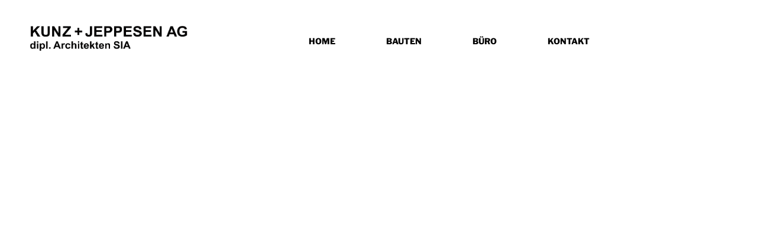

--- FILE ---
content_type: text/html; charset=UTF-8
request_url: https://kunz-jeppesen.ch/einfamilienhaus-umbau/
body_size: 23730
content:
<!doctype html><html lang="de"><head><script data-no-optimize="1">var litespeed_docref=sessionStorage.getItem("litespeed_docref");litespeed_docref&&(Object.defineProperty(document,"referrer",{get:function(){return litespeed_docref}}),sessionStorage.removeItem("litespeed_docref"));</script> <meta charset="UTF-8"><meta name="viewport" content="width=device-width, initial-scale=1"><link rel="profile" href="https://gmpg.org/xfn/11"><meta name='robots' content='index, follow, max-image-preview:large, max-snippet:-1, max-video-preview:-1' /><title>Einfamilienhaus - KUNZ + JEPPESEN AG</title><link rel="canonical" href="https://kunz-jeppesen.ch/einfamilienhaus-umbau/" /><meta property="og:locale" content="de_DE" /><meta property="og:type" content="article" /><meta property="og:title" content="Einfamilienhaus - KUNZ + JEPPESEN AG" /><meta property="og:description" content="Umbau Planung und Ausführung: 2022–2023" /><meta property="og:url" content="https://kunz-jeppesen.ch/einfamilienhaus-umbau/" /><meta property="og:site_name" content="KUNZ + JEPPESEN AG" /><meta property="article:published_time" content="2023-11-29T09:41:36+00:00" /><meta property="article:modified_time" content="2025-12-22T12:53:07+00:00" /><meta property="og:image" content="https://kunz-jeppesen.ch/wp-content/uploads/3_Grundriss-Dachgeschoss-scaled.jpg" /><meta property="og:image:width" content="1808" /><meta property="og:image:height" content="2560" /><meta property="og:image:type" content="image/jpeg" /><meta name="author" content="Marc Herb" /><meta name="twitter:card" content="summary_large_image" /><meta name="twitter:label1" content="Verfasst von" /><meta name="twitter:data1" content="Marc Herb" /><meta name="twitter:label2" content="Geschätzte Lesezeit" /><meta name="twitter:data2" content="1 Minute" /> <script type="application/ld+json" class="yoast-schema-graph">{"@context":"https://schema.org","@graph":[{"@type":"Article","@id":"https://kunz-jeppesen.ch/einfamilienhaus-umbau/#article","isPartOf":{"@id":"https://kunz-jeppesen.ch/einfamilienhaus-umbau/"},"author":{"name":"Marc Herb","@id":"https://kunz-jeppesen.ch/#/schema/person/9a3b3c68ea9a13c4daab6cb609925829"},"headline":"Einfamilienhaus","datePublished":"2023-11-29T09:41:36+00:00","dateModified":"2025-12-22T12:53:07+00:00","mainEntityOfPage":{"@id":"https://kunz-jeppesen.ch/einfamilienhaus-umbau/"},"wordCount":170,"publisher":{"@id":"https://kunz-jeppesen.ch/#organization"},"image":{"@id":"https://kunz-jeppesen.ch/einfamilienhaus-umbau/#primaryimage"},"thumbnailUrl":"https://kunz-jeppesen.ch/wp-content/uploads/3_Grundriss-Dachgeschoss-scaled.jpg","articleSection":["Umbau / Sanierungen"],"inLanguage":"de"},{"@type":"WebPage","@id":"https://kunz-jeppesen.ch/einfamilienhaus-umbau/","url":"https://kunz-jeppesen.ch/einfamilienhaus-umbau/","name":"Einfamilienhaus - KUNZ + JEPPESEN AG","isPartOf":{"@id":"https://kunz-jeppesen.ch/#website"},"primaryImageOfPage":{"@id":"https://kunz-jeppesen.ch/einfamilienhaus-umbau/#primaryimage"},"image":{"@id":"https://kunz-jeppesen.ch/einfamilienhaus-umbau/#primaryimage"},"thumbnailUrl":"https://kunz-jeppesen.ch/wp-content/uploads/3_Grundriss-Dachgeschoss-scaled.jpg","datePublished":"2023-11-29T09:41:36+00:00","dateModified":"2025-12-22T12:53:07+00:00","breadcrumb":{"@id":"https://kunz-jeppesen.ch/einfamilienhaus-umbau/#breadcrumb"},"inLanguage":"de","potentialAction":[{"@type":"ReadAction","target":["https://kunz-jeppesen.ch/einfamilienhaus-umbau/"]}]},{"@type":"ImageObject","inLanguage":"de","@id":"https://kunz-jeppesen.ch/einfamilienhaus-umbau/#primaryimage","url":"https://kunz-jeppesen.ch/wp-content/uploads/3_Grundriss-Dachgeschoss-scaled.jpg","contentUrl":"https://kunz-jeppesen.ch/wp-content/uploads/3_Grundriss-Dachgeschoss-scaled.jpg","width":1808,"height":2560},{"@type":"BreadcrumbList","@id":"https://kunz-jeppesen.ch/einfamilienhaus-umbau/#breadcrumb","itemListElement":[{"@type":"ListItem","position":1,"name":"Startseite","item":"https://kunz-jeppesen.ch/"},{"@type":"ListItem","position":2,"name":"Einfamilienhaus"}]},{"@type":"WebSite","@id":"https://kunz-jeppesen.ch/#website","url":"https://kunz-jeppesen.ch/","name":"KUNZ + JEPPESEN AG","description":"dipl. Architekten SIA","publisher":{"@id":"https://kunz-jeppesen.ch/#organization"},"potentialAction":[{"@type":"SearchAction","target":{"@type":"EntryPoint","urlTemplate":"https://kunz-jeppesen.ch/?s={search_term_string}"},"query-input":{"@type":"PropertyValueSpecification","valueRequired":true,"valueName":"search_term_string"}}],"inLanguage":"de"},{"@type":"Organization","@id":"https://kunz-jeppesen.ch/#organization","name":"KUNZ + JEPPESEN AG","url":"https://kunz-jeppesen.ch/","logo":{"@type":"ImageObject","inLanguage":"de","@id":"https://kunz-jeppesen.ch/#/schema/logo/image/","url":"https://kunz-jeppesen.ch/wp-content/uploads/KJ-Architekten_Logo-typod.png","contentUrl":"https://kunz-jeppesen.ch/wp-content/uploads/KJ-Architekten_Logo-typod.png","width":1466,"height":263,"caption":"KUNZ + JEPPESEN AG"},"image":{"@id":"https://kunz-jeppesen.ch/#/schema/logo/image/"}},{"@type":"Person","@id":"https://kunz-jeppesen.ch/#/schema/person/9a3b3c68ea9a13c4daab6cb609925829","name":"Marc Herb","image":{"@type":"ImageObject","inLanguage":"de","@id":"https://kunz-jeppesen.ch/#/schema/person/image/","url":"https://kunz-jeppesen.ch/wp-content/litespeed/avatar/084278eddcadd98ecb52ddf4be233f71.jpg?ver=1768068072","contentUrl":"https://kunz-jeppesen.ch/wp-content/litespeed/avatar/084278eddcadd98ecb52ddf4be233f71.jpg?ver=1768068072","caption":"Marc Herb"},"url":"#"}]}</script> <link rel="alternate" type="application/rss+xml" title="KUNZ + JEPPESEN AG &raquo; Feed" href="https://kunz-jeppesen.ch/feed/" /><link rel="alternate" type="application/rss+xml" title="KUNZ + JEPPESEN AG &raquo; Kommentar-Feed" href="https://kunz-jeppesen.ch/comments/feed/" /><link rel="alternate" title="oEmbed (JSON)" type="application/json+oembed" href="https://kunz-jeppesen.ch/wp-json/oembed/1.0/embed?url=https%3A%2F%2Fkunz-jeppesen.ch%2Feinfamilienhaus-umbau%2F" /><link rel="alternate" title="oEmbed (XML)" type="text/xml+oembed" href="https://kunz-jeppesen.ch/wp-json/oembed/1.0/embed?url=https%3A%2F%2Fkunz-jeppesen.ch%2Feinfamilienhaus-umbau%2F&#038;format=xml" /><style id='wp-img-auto-sizes-contain-inline-css'>img:is([sizes=auto i],[sizes^="auto," i]){contain-intrinsic-size:3000px 1500px}
/*# sourceURL=wp-img-auto-sizes-contain-inline-css */</style><link data-optimized="2" rel="stylesheet" href="https://kunz-jeppesen.ch/wp-content/litespeed/css/657e09b4f23b1917ac55c6a5ece17467.css?ver=d6a74" /><style id='filebird-block-filebird-gallery-style-inline-css'>ul.filebird-block-filebird-gallery{margin:auto!important;padding:0!important;width:100%}ul.filebird-block-filebird-gallery.layout-grid{display:grid;grid-gap:20px;align-items:stretch;grid-template-columns:repeat(var(--columns),1fr);justify-items:stretch}ul.filebird-block-filebird-gallery.layout-grid li img{border:1px solid #ccc;box-shadow:2px 2px 6px 0 rgba(0,0,0,.3);height:100%;max-width:100%;-o-object-fit:cover;object-fit:cover;width:100%}ul.filebird-block-filebird-gallery.layout-masonry{-moz-column-count:var(--columns);-moz-column-gap:var(--space);column-gap:var(--space);-moz-column-width:var(--min-width);columns:var(--min-width) var(--columns);display:block;overflow:auto}ul.filebird-block-filebird-gallery.layout-masonry li{margin-bottom:var(--space)}ul.filebird-block-filebird-gallery li{list-style:none}ul.filebird-block-filebird-gallery li figure{height:100%;margin:0;padding:0;position:relative;width:100%}ul.filebird-block-filebird-gallery li figure figcaption{background:linear-gradient(0deg,rgba(0,0,0,.7),rgba(0,0,0,.3) 70%,transparent);bottom:0;box-sizing:border-box;color:#fff;font-size:.8em;margin:0;max-height:100%;overflow:auto;padding:3em .77em .7em;position:absolute;text-align:center;width:100%;z-index:2}ul.filebird-block-filebird-gallery li figure figcaption a{color:inherit}

/*# sourceURL=https://kunz-jeppesen.ch/wp-content/plugins/filebird/blocks/filebird-gallery/build/style-index.css */</style><style id='sp-smart-post-global-root-inline-css'>:root { --sp-smart-font-size-heading-1: 44px;  --sp-smart-font-size-heading-2: 32px;  --sp-smart-font-size-heading-3: 24px;  --sp-smart-font-size-heading-4: 22px;  --sp-smart-font-size-heading-5: 20px;  --sp-smart-font-size-heading-6: 18px;  --sp-smart-font-size-body-1: 18px;  --sp-smart-font-size-body-2: 16px;  --sp-smart-font-size-body-3: 14px;  --sp-smart-font-size-body-4: 12px;  --sp-smart-font-size-button-1: 18px;  --sp-smart-font-size-button-2: 16px;}:root{  --sp-smart-breakpoint-tablet: 1023px; --sp-smart-breakpoint-mobile: 767px; --smart-post-light-text: #FAFAFA; --smart-post-background: #FFFFFF; --smart-post-primary-light: #EBEBEB; --smart-post-primary: #999999; --smart-post-primary-dark: #1D1D1D; --smart-post-secondary: #0054FB; --smart-post-dark-2-text: #3E3E3E; --smart-post-dark-text: #0A0A0A; --smart-post-black: #000000;} :root {  --smart-post-shadow-subtle-1dp: 0px 1px 2px 0px rgba(0, 0, 0, 0.12); --smart-post-shadow-light-2dp: 0px 2px 4px 0px rgba(0, 0, 0, 0.14); --smart-post-shadow-medium-4dp: 0px 4px 6px 0px rgba(0, 0, 0, 0.16); --smart-post-shadow-strong-8dp: 0px 8px 18px 0px rgba(0, 0, 0, 0.18); --smart-post-shadow-deep-12dp: 0px 12px 17px 0px rgba(0, 0, 0, 0.20);  --smart-post-shadow-sharp-4dp: 4px 4px 0px 0px rgba(0, 0, 0, 0.25);}:root {  --smart-post-shadow-subtle-1dp: 0px 1px 2px 0px rgba(0, 0, 0, 0.12);  --smart-post-shadow-light-2dp: 0px 2px 4px 0px rgba(0, 0, 0, 0.14);  --smart-post-shadow-medium-4dp: 0px 4px 6px 0px rgba(0, 0, 0, 0.16);  --smart-post-shadow-strong-8dp: 0px 8px 18px 0px rgba(0, 0, 0, 0.18);  --smart-post-shadow-deep-12dp: 0px 12px 17px 0px rgba(0, 0, 0, 0.20);  --smart-post-shadow-sharp-4dp: 4px 4px 0px 0px rgba(0, 0, 0, 0.25);}
/*# sourceURL=sp-smart-post-global-root-inline-css */</style><style id='global-styles-inline-css'>:root{--wp--preset--aspect-ratio--square: 1;--wp--preset--aspect-ratio--4-3: 4/3;--wp--preset--aspect-ratio--3-4: 3/4;--wp--preset--aspect-ratio--3-2: 3/2;--wp--preset--aspect-ratio--2-3: 2/3;--wp--preset--aspect-ratio--16-9: 16/9;--wp--preset--aspect-ratio--9-16: 9/16;--wp--preset--color--black: #000000;--wp--preset--color--cyan-bluish-gray: #abb8c3;--wp--preset--color--white: #ffffff;--wp--preset--color--pale-pink: #f78da7;--wp--preset--color--vivid-red: #cf2e2e;--wp--preset--color--luminous-vivid-orange: #ff6900;--wp--preset--color--luminous-vivid-amber: #fcb900;--wp--preset--color--light-green-cyan: #7bdcb5;--wp--preset--color--vivid-green-cyan: #00d084;--wp--preset--color--pale-cyan-blue: #8ed1fc;--wp--preset--color--vivid-cyan-blue: #0693e3;--wp--preset--color--vivid-purple: #9b51e0;--wp--preset--gradient--vivid-cyan-blue-to-vivid-purple: linear-gradient(135deg,rgb(6,147,227) 0%,rgb(155,81,224) 100%);--wp--preset--gradient--light-green-cyan-to-vivid-green-cyan: linear-gradient(135deg,rgb(122,220,180) 0%,rgb(0,208,130) 100%);--wp--preset--gradient--luminous-vivid-amber-to-luminous-vivid-orange: linear-gradient(135deg,rgb(252,185,0) 0%,rgb(255,105,0) 100%);--wp--preset--gradient--luminous-vivid-orange-to-vivid-red: linear-gradient(135deg,rgb(255,105,0) 0%,rgb(207,46,46) 100%);--wp--preset--gradient--very-light-gray-to-cyan-bluish-gray: linear-gradient(135deg,rgb(238,238,238) 0%,rgb(169,184,195) 100%);--wp--preset--gradient--cool-to-warm-spectrum: linear-gradient(135deg,rgb(74,234,220) 0%,rgb(151,120,209) 20%,rgb(207,42,186) 40%,rgb(238,44,130) 60%,rgb(251,105,98) 80%,rgb(254,248,76) 100%);--wp--preset--gradient--blush-light-purple: linear-gradient(135deg,rgb(255,206,236) 0%,rgb(152,150,240) 100%);--wp--preset--gradient--blush-bordeaux: linear-gradient(135deg,rgb(254,205,165) 0%,rgb(254,45,45) 50%,rgb(107,0,62) 100%);--wp--preset--gradient--luminous-dusk: linear-gradient(135deg,rgb(255,203,112) 0%,rgb(199,81,192) 50%,rgb(65,88,208) 100%);--wp--preset--gradient--pale-ocean: linear-gradient(135deg,rgb(255,245,203) 0%,rgb(182,227,212) 50%,rgb(51,167,181) 100%);--wp--preset--gradient--electric-grass: linear-gradient(135deg,rgb(202,248,128) 0%,rgb(113,206,126) 100%);--wp--preset--gradient--midnight: linear-gradient(135deg,rgb(2,3,129) 0%,rgb(40,116,252) 100%);--wp--preset--font-size--small: 13px;--wp--preset--font-size--medium: 20px;--wp--preset--font-size--large: 36px;--wp--preset--font-size--x-large: 42px;--wp--preset--spacing--20: 0.44rem;--wp--preset--spacing--30: 0.67rem;--wp--preset--spacing--40: 1rem;--wp--preset--spacing--50: 1.5rem;--wp--preset--spacing--60: 2.25rem;--wp--preset--spacing--70: 3.38rem;--wp--preset--spacing--80: 5.06rem;--wp--preset--shadow--natural: 6px 6px 9px rgba(0, 0, 0, 0.2);--wp--preset--shadow--deep: 12px 12px 50px rgba(0, 0, 0, 0.4);--wp--preset--shadow--sharp: 6px 6px 0px rgba(0, 0, 0, 0.2);--wp--preset--shadow--outlined: 6px 6px 0px -3px rgb(255, 255, 255), 6px 6px rgb(0, 0, 0);--wp--preset--shadow--crisp: 6px 6px 0px rgb(0, 0, 0);}:root { --wp--style--global--content-size: 800px;--wp--style--global--wide-size: 1200px; }:where(body) { margin: 0; }.wp-site-blocks > .alignleft { float: left; margin-right: 2em; }.wp-site-blocks > .alignright { float: right; margin-left: 2em; }.wp-site-blocks > .aligncenter { justify-content: center; margin-left: auto; margin-right: auto; }:where(.wp-site-blocks) > * { margin-block-start: 24px; margin-block-end: 0; }:where(.wp-site-blocks) > :first-child { margin-block-start: 0; }:where(.wp-site-blocks) > :last-child { margin-block-end: 0; }:root { --wp--style--block-gap: 24px; }:root :where(.is-layout-flow) > :first-child{margin-block-start: 0;}:root :where(.is-layout-flow) > :last-child{margin-block-end: 0;}:root :where(.is-layout-flow) > *{margin-block-start: 24px;margin-block-end: 0;}:root :where(.is-layout-constrained) > :first-child{margin-block-start: 0;}:root :where(.is-layout-constrained) > :last-child{margin-block-end: 0;}:root :where(.is-layout-constrained) > *{margin-block-start: 24px;margin-block-end: 0;}:root :where(.is-layout-flex){gap: 24px;}:root :where(.is-layout-grid){gap: 24px;}.is-layout-flow > .alignleft{float: left;margin-inline-start: 0;margin-inline-end: 2em;}.is-layout-flow > .alignright{float: right;margin-inline-start: 2em;margin-inline-end: 0;}.is-layout-flow > .aligncenter{margin-left: auto !important;margin-right: auto !important;}.is-layout-constrained > .alignleft{float: left;margin-inline-start: 0;margin-inline-end: 2em;}.is-layout-constrained > .alignright{float: right;margin-inline-start: 2em;margin-inline-end: 0;}.is-layout-constrained > .aligncenter{margin-left: auto !important;margin-right: auto !important;}.is-layout-constrained > :where(:not(.alignleft):not(.alignright):not(.alignfull)){max-width: var(--wp--style--global--content-size);margin-left: auto !important;margin-right: auto !important;}.is-layout-constrained > .alignwide{max-width: var(--wp--style--global--wide-size);}body .is-layout-flex{display: flex;}.is-layout-flex{flex-wrap: wrap;align-items: center;}.is-layout-flex > :is(*, div){margin: 0;}body .is-layout-grid{display: grid;}.is-layout-grid > :is(*, div){margin: 0;}body{padding-top: 0px;padding-right: 0px;padding-bottom: 0px;padding-left: 0px;}a:where(:not(.wp-element-button)){text-decoration: underline;}:root :where(.wp-element-button, .wp-block-button__link){background-color: #32373c;border-width: 0;color: #fff;font-family: inherit;font-size: inherit;font-style: inherit;font-weight: inherit;letter-spacing: inherit;line-height: inherit;padding-top: calc(0.667em + 2px);padding-right: calc(1.333em + 2px);padding-bottom: calc(0.667em + 2px);padding-left: calc(1.333em + 2px);text-decoration: none;text-transform: inherit;}.has-black-color{color: var(--wp--preset--color--black) !important;}.has-cyan-bluish-gray-color{color: var(--wp--preset--color--cyan-bluish-gray) !important;}.has-white-color{color: var(--wp--preset--color--white) !important;}.has-pale-pink-color{color: var(--wp--preset--color--pale-pink) !important;}.has-vivid-red-color{color: var(--wp--preset--color--vivid-red) !important;}.has-luminous-vivid-orange-color{color: var(--wp--preset--color--luminous-vivid-orange) !important;}.has-luminous-vivid-amber-color{color: var(--wp--preset--color--luminous-vivid-amber) !important;}.has-light-green-cyan-color{color: var(--wp--preset--color--light-green-cyan) !important;}.has-vivid-green-cyan-color{color: var(--wp--preset--color--vivid-green-cyan) !important;}.has-pale-cyan-blue-color{color: var(--wp--preset--color--pale-cyan-blue) !important;}.has-vivid-cyan-blue-color{color: var(--wp--preset--color--vivid-cyan-blue) !important;}.has-vivid-purple-color{color: var(--wp--preset--color--vivid-purple) !important;}.has-black-background-color{background-color: var(--wp--preset--color--black) !important;}.has-cyan-bluish-gray-background-color{background-color: var(--wp--preset--color--cyan-bluish-gray) !important;}.has-white-background-color{background-color: var(--wp--preset--color--white) !important;}.has-pale-pink-background-color{background-color: var(--wp--preset--color--pale-pink) !important;}.has-vivid-red-background-color{background-color: var(--wp--preset--color--vivid-red) !important;}.has-luminous-vivid-orange-background-color{background-color: var(--wp--preset--color--luminous-vivid-orange) !important;}.has-luminous-vivid-amber-background-color{background-color: var(--wp--preset--color--luminous-vivid-amber) !important;}.has-light-green-cyan-background-color{background-color: var(--wp--preset--color--light-green-cyan) !important;}.has-vivid-green-cyan-background-color{background-color: var(--wp--preset--color--vivid-green-cyan) !important;}.has-pale-cyan-blue-background-color{background-color: var(--wp--preset--color--pale-cyan-blue) !important;}.has-vivid-cyan-blue-background-color{background-color: var(--wp--preset--color--vivid-cyan-blue) !important;}.has-vivid-purple-background-color{background-color: var(--wp--preset--color--vivid-purple) !important;}.has-black-border-color{border-color: var(--wp--preset--color--black) !important;}.has-cyan-bluish-gray-border-color{border-color: var(--wp--preset--color--cyan-bluish-gray) !important;}.has-white-border-color{border-color: var(--wp--preset--color--white) !important;}.has-pale-pink-border-color{border-color: var(--wp--preset--color--pale-pink) !important;}.has-vivid-red-border-color{border-color: var(--wp--preset--color--vivid-red) !important;}.has-luminous-vivid-orange-border-color{border-color: var(--wp--preset--color--luminous-vivid-orange) !important;}.has-luminous-vivid-amber-border-color{border-color: var(--wp--preset--color--luminous-vivid-amber) !important;}.has-light-green-cyan-border-color{border-color: var(--wp--preset--color--light-green-cyan) !important;}.has-vivid-green-cyan-border-color{border-color: var(--wp--preset--color--vivid-green-cyan) !important;}.has-pale-cyan-blue-border-color{border-color: var(--wp--preset--color--pale-cyan-blue) !important;}.has-vivid-cyan-blue-border-color{border-color: var(--wp--preset--color--vivid-cyan-blue) !important;}.has-vivid-purple-border-color{border-color: var(--wp--preset--color--vivid-purple) !important;}.has-vivid-cyan-blue-to-vivid-purple-gradient-background{background: var(--wp--preset--gradient--vivid-cyan-blue-to-vivid-purple) !important;}.has-light-green-cyan-to-vivid-green-cyan-gradient-background{background: var(--wp--preset--gradient--light-green-cyan-to-vivid-green-cyan) !important;}.has-luminous-vivid-amber-to-luminous-vivid-orange-gradient-background{background: var(--wp--preset--gradient--luminous-vivid-amber-to-luminous-vivid-orange) !important;}.has-luminous-vivid-orange-to-vivid-red-gradient-background{background: var(--wp--preset--gradient--luminous-vivid-orange-to-vivid-red) !important;}.has-very-light-gray-to-cyan-bluish-gray-gradient-background{background: var(--wp--preset--gradient--very-light-gray-to-cyan-bluish-gray) !important;}.has-cool-to-warm-spectrum-gradient-background{background: var(--wp--preset--gradient--cool-to-warm-spectrum) !important;}.has-blush-light-purple-gradient-background{background: var(--wp--preset--gradient--blush-light-purple) !important;}.has-blush-bordeaux-gradient-background{background: var(--wp--preset--gradient--blush-bordeaux) !important;}.has-luminous-dusk-gradient-background{background: var(--wp--preset--gradient--luminous-dusk) !important;}.has-pale-ocean-gradient-background{background: var(--wp--preset--gradient--pale-ocean) !important;}.has-electric-grass-gradient-background{background: var(--wp--preset--gradient--electric-grass) !important;}.has-midnight-gradient-background{background: var(--wp--preset--gradient--midnight) !important;}.has-small-font-size{font-size: var(--wp--preset--font-size--small) !important;}.has-medium-font-size{font-size: var(--wp--preset--font-size--medium) !important;}.has-large-font-size{font-size: var(--wp--preset--font-size--large) !important;}.has-x-large-font-size{font-size: var(--wp--preset--font-size--x-large) !important;}
:root :where(.wp-block-pullquote){font-size: 1.5em;line-height: 1.6;}
/*# sourceURL=global-styles-inline-css */</style><style id='elementor-frontend-inline-css'>.elementor-kit-482{--e-global-color-primary:#000000;--e-global-color-secondary:#666666;--e-global-color-text:#7A7A7A;--e-global-color-accent:#61CE70;--e-global-typography-primary-font-family:"Libre Franklin";--e-global-typography-primary-font-size:14px;--e-global-typography-primary-font-weight:800;--e-global-typography-secondary-font-family:"Libre Franklin";--e-global-typography-secondary-font-size:14px;--e-global-typography-secondary-font-weight:400;--e-global-typography-text-font-family:"Libre Franklin";--e-global-typography-text-font-size:16px;--e-global-typography-text-font-weight:400;--e-global-typography-text-line-height:24px;--e-global-typography-accent-font-family:"Libre Franklin";--e-global-typography-accent-font-weight:500;color:#000000;font-family:"Libre Franklin", Sans-serif;font-size:16px;font-weight:500;line-height:24px;}.elementor-kit-482 button,.elementor-kit-482 input[type="button"],.elementor-kit-482 input[type="submit"],.elementor-kit-482 .elementor-button{background-color:#FFFFFF;font-family:"Libre Franklin", Sans-serif;font-size:16px;font-weight:800;text-transform:uppercase;font-style:normal;text-decoration:none;line-height:24px;color:#000000;}.elementor-kit-482 e-page-transition{background-color:#FFBC7D;}.elementor-kit-482 a{color:#000000;text-decoration:underline;}.elementor-kit-482 a:hover{text-decoration:none;}.elementor-kit-482 h1{color:#000000;font-family:"Libre Franklin", Sans-serif;font-size:16px;font-weight:800;line-height:24px;}.elementor-kit-482 h2{font-family:"Libre Franklin", Sans-serif;font-size:16px;line-height:24px;}.elementor-kit-482 button:hover,.elementor-kit-482 button:focus,.elementor-kit-482 input[type="button"]:hover,.elementor-kit-482 input[type="button"]:focus,.elementor-kit-482 input[type="submit"]:hover,.elementor-kit-482 input[type="submit"]:focus,.elementor-kit-482 .elementor-button:hover,.elementor-kit-482 .elementor-button:focus{color:#000000;}.elementor-section.elementor-section-boxed > .elementor-container{max-width:1200px;}.e-con{--container-max-width:1200px;}.elementor-widget:not(:last-child){margin-block-end:20px;}.elementor-element{--widgets-spacing:20px 20px;--widgets-spacing-row:20px;--widgets-spacing-column:20px;}{}h1.entry-title{display:var(--page-title-display);}.site-header .site-branding{flex-direction:column;align-items:stretch;}.site-header{padding-inline-end:0px;padding-inline-start:0px;}.site-footer .site-branding{flex-direction:column;align-items:stretch;}@media(max-width:1024px){.elementor-section.elementor-section-boxed > .elementor-container{max-width:1024px;}.e-con{--container-max-width:1024px;}}@media(max-width:767px){.elementor-section.elementor-section-boxed > .elementor-container{max-width:767px;}.e-con{--container-max-width:767px;}}
.elementor-widget-button .elementor-button{font-family:var( --e-global-typography-accent-font-family ), Sans-serif;font-weight:var( --e-global-typography-accent-font-weight );}.elementor-1362 .elementor-element.elementor-element-9b84b64 > .elementor-widget-container{margin:0px 0px 15px -25px;padding:0px 0px 0px 0px;}.elementor-1362 .elementor-element.elementor-element-9b84b64 .elementor-button{font-family:"Libre Franklin", Sans-serif;font-size:14px;font-weight:800;text-transform:none;letter-spacing:0px;}.elementor-1362 .elementor-element.elementor-element-9b84b64 .elementor-button:hover, .elementor-1362 .elementor-element.elementor-element-9b84b64 .elementor-button:focus{color:#666666;}.elementor-1362 .elementor-element.elementor-element-9b84b64 .elementor-button:hover svg, .elementor-1362 .elementor-element.elementor-element-9b84b64 .elementor-button:focus svg{fill:#666666;}.elementor-widget-gallery .elementor-gallery-item__title{font-family:var( --e-global-typography-primary-font-family ), Sans-serif;font-size:var( --e-global-typography-primary-font-size );font-weight:var( --e-global-typography-primary-font-weight );line-height:var( --e-global-typography-primary-line-height );}.elementor-widget-gallery .elementor-gallery-item__description{font-family:var( --e-global-typography-text-font-family ), Sans-serif;font-size:var( --e-global-typography-text-font-size );font-weight:var( --e-global-typography-text-font-weight );line-height:var( --e-global-typography-text-line-height );}.elementor-widget-gallery .elementor-gallery-title{font-family:var( --e-global-typography-primary-font-family ), Sans-serif;font-size:var( --e-global-typography-primary-font-size );font-weight:var( --e-global-typography-primary-font-weight );line-height:var( --e-global-typography-primary-line-height );}.elementor-1362 .elementor-element.elementor-element-bdcc15e .e-gallery-item:hover .elementor-gallery-item__overlay, .elementor-1362 .elementor-element.elementor-element-bdcc15e .e-gallery-item:focus .elementor-gallery-item__overlay{background-color:rgba(0,0,0,0.5);}.elementor-1362 .elementor-element.elementor-element-bdcc15e{--image-transition-duration:800ms;--overlay-transition-duration:800ms;--content-text-align:center;--content-padding:20px;--content-transition-duration:800ms;--content-transition-delay:800ms;}.elementor-1362 .elementor-element.elementor-element-5aa2a4b > .elementor-widget-container{margin:0px 0px 15px -25px;padding:0px 0px 0px 0px;}.elementor-1362 .elementor-element.elementor-element-5aa2a4b .elementor-button{font-family:"Libre Franklin", Sans-serif;font-size:14px;font-weight:800;text-transform:none;letter-spacing:0px;}.elementor-1362 .elementor-element.elementor-element-5aa2a4b .elementor-button:hover, .elementor-1362 .elementor-element.elementor-element-5aa2a4b .elementor-button:focus{color:#666666;}.elementor-1362 .elementor-element.elementor-element-5aa2a4b .elementor-button:hover svg, .elementor-1362 .elementor-element.elementor-element-5aa2a4b .elementor-button:focus svg{fill:#666666;}.elementor-1362 .elementor-element.elementor-element-c07875e > .elementor-element-populated{margin:75px 0px 0px 10px;--e-column-margin-right:0px;--e-column-margin-left:10px;}.elementor-widget-theme-post-title .elementor-heading-title{font-family:var( --e-global-typography-primary-font-family ), Sans-serif;font-size:var( --e-global-typography-primary-font-size );font-weight:var( --e-global-typography-primary-font-weight );line-height:var( --e-global-typography-primary-line-height );}.elementor-1362 .elementor-element.elementor-element-ec8bd76 .elementor-heading-title{font-family:"Libre Franklin", Sans-serif;font-size:16px;font-weight:800;}.elementor-widget-text-editor{font-family:var( --e-global-typography-text-font-family ), Sans-serif;font-size:var( --e-global-typography-text-font-size );font-weight:var( --e-global-typography-text-font-weight );line-height:var( --e-global-typography-text-line-height );}.elementor-1362 .elementor-element.elementor-element-9811a60 > .elementor-widget-container{margin:-21px 0px 0px 0px;padding:0px 180px 0px 0px;}.elementor-1362 .elementor-element.elementor-element-9811a60{font-family:"Roboto", Sans-serif;font-size:16px;font-weight:400;line-height:24px;color:#939393;}.elementor-widget-theme-post-featured-image .widget-image-caption{font-family:var( --e-global-typography-text-font-family ), Sans-serif;font-size:var( --e-global-typography-text-font-size );font-weight:var( --e-global-typography-text-font-weight );line-height:var( --e-global-typography-text-line-height );}.elementor-1362 .elementor-element.elementor-element-5af0973 > .elementor-widget-container{padding:0px 180px 0px 0px;}.elementor-1362 .elementor-element.elementor-element-5af0973{font-family:"Roboto", Sans-serif;font-size:16px;font-weight:400;line-height:24px;}@media(min-width:768px){.elementor-1362 .elementor-element.elementor-element-87d2c98{width:16.662%;}.elementor-1362 .elementor-element.elementor-element-e343993{width:21.585%;}.elementor-1362 .elementor-element.elementor-element-c07875e{width:61.417%;}}@media(max-width:1024px){.elementor-widget-gallery .elementor-gallery-item__title{font-size:var( --e-global-typography-primary-font-size );line-height:var( --e-global-typography-primary-line-height );}.elementor-widget-gallery .elementor-gallery-item__description{font-size:var( --e-global-typography-text-font-size );line-height:var( --e-global-typography-text-line-height );}.elementor-widget-gallery .elementor-gallery-title{font-size:var( --e-global-typography-primary-font-size );line-height:var( --e-global-typography-primary-line-height );}.elementor-widget-theme-post-title .elementor-heading-title{font-size:var( --e-global-typography-primary-font-size );line-height:var( --e-global-typography-primary-line-height );}.elementor-widget-text-editor{font-size:var( --e-global-typography-text-font-size );line-height:var( --e-global-typography-text-line-height );}.elementor-widget-theme-post-featured-image .widget-image-caption{font-size:var( --e-global-typography-text-font-size );line-height:var( --e-global-typography-text-line-height );}}@media(max-width:767px){.elementor-widget-gallery .elementor-gallery-item__title{font-size:var( --e-global-typography-primary-font-size );line-height:var( --e-global-typography-primary-line-height );}.elementor-widget-gallery .elementor-gallery-item__description{font-size:var( --e-global-typography-text-font-size );line-height:var( --e-global-typography-text-line-height );}.elementor-widget-gallery .elementor-gallery-title{font-size:var( --e-global-typography-primary-font-size );line-height:var( --e-global-typography-primary-line-height );}.elementor-widget-theme-post-title .elementor-heading-title{font-size:var( --e-global-typography-primary-font-size );line-height:var( --e-global-typography-primary-line-height );}.elementor-widget-text-editor{font-size:var( --e-global-typography-text-font-size );line-height:var( --e-global-typography-text-line-height );}.elementor-1362 .elementor-element.elementor-element-9811a60 > .elementor-widget-container{margin:-15px 0px 0px 0px;padding:0px 0px 0px 0px;}.elementor-widget-theme-post-featured-image .widget-image-caption{font-size:var( --e-global-typography-text-font-size );line-height:var( --e-global-typography-text-line-height );}.elementor-1362 .elementor-element.elementor-element-5af0973 > .elementor-widget-container{margin:0px 0px 0px 0px;padding:0px 0px 0px 0px;}}
.elementor-486 .elementor-element.elementor-element-6cb714d6 > .elementor-container > .elementor-column > .elementor-widget-wrap{align-content:center;align-items:center;}.elementor-486 .elementor-element.elementor-element-6cb714d6:not(.elementor-motion-effects-element-type-background), .elementor-486 .elementor-element.elementor-element-6cb714d6 > .elementor-motion-effects-container > .elementor-motion-effects-layer{background-color:#ffffff;}.elementor-486 .elementor-element.elementor-element-6cb714d6{border-style:solid;border-width:0px 0px 0px 0px;border-color:#d6d6d6;transition:background 0.3s, border 0.3s, border-radius 0.3s, box-shadow 0.3s;padding:5px 020px 5px 20px;}.elementor-486 .elementor-element.elementor-element-6cb714d6 > .elementor-background-overlay{transition:background 0.3s, border-radius 0.3s, opacity 0.3s;}.elementor-486 .elementor-element.elementor-element-3311ec80 > .elementor-container > .elementor-column > .elementor-widget-wrap{align-content:center;align-items:center;}.elementor-486 .elementor-element.elementor-element-6ff52ef2 > .elementor-element-populated{padding:0px 0px 0px 0px;}.elementor-widget-theme-site-logo .widget-image-caption{font-family:var( --e-global-typography-text-font-family ), Sans-serif;font-size:var( --e-global-typography-text-font-size );font-weight:var( --e-global-typography-text-font-weight );line-height:var( --e-global-typography-text-line-height );}.elementor-486 .elementor-element.elementor-element-e3f3b20{text-align:left;}.elementor-486 .elementor-element.elementor-element-e3f3b20 img{width:273px;}.elementor-486 .elementor-element.elementor-element-1b25d326 > .elementor-element-populated{margin:15px 0px 0px 0px;--e-column-margin-right:0px;--e-column-margin-left:0px;}.elementor-widget-nav-menu .elementor-nav-menu .elementor-item{font-family:var( --e-global-typography-primary-font-family ), Sans-serif;font-size:var( --e-global-typography-primary-font-size );font-weight:var( --e-global-typography-primary-font-weight );line-height:var( --e-global-typography-primary-line-height );}.elementor-widget-nav-menu .elementor-nav-menu--dropdown .elementor-item, .elementor-widget-nav-menu .elementor-nav-menu--dropdown  .elementor-sub-item{font-family:var( --e-global-typography-accent-font-family ), Sans-serif;font-weight:var( --e-global-typography-accent-font-weight );}.elementor-486 .elementor-element.elementor-element-3f110258 > .elementor-widget-container{margin:0px 60px 0px 0px;padding:15px 0px 0px 0px;}.elementor-486 .elementor-element.elementor-element-3f110258 .elementor-menu-toggle{margin-left:auto;background-color:rgba(255,255,255,0);}.elementor-486 .elementor-element.elementor-element-3f110258 .elementor-nav-menu .elementor-item{font-family:"Libre Franklin", Sans-serif;font-size:14px;font-weight:800;text-transform:uppercase;text-decoration:none;line-height:24px;}.elementor-486 .elementor-element.elementor-element-3f110258 .elementor-nav-menu--main .elementor-item{color:#000000;fill:#000000;padding-left:38px;padding-right:38px;}.elementor-486 .elementor-element.elementor-element-3f110258 .elementor-nav-menu--main .elementor-item:hover,
					.elementor-486 .elementor-element.elementor-element-3f110258 .elementor-nav-menu--main .elementor-item.elementor-item-active,
					.elementor-486 .elementor-element.elementor-element-3f110258 .elementor-nav-menu--main .elementor-item.highlighted,
					.elementor-486 .elementor-element.elementor-element-3f110258 .elementor-nav-menu--main .elementor-item:focus{color:#666666;fill:#666666;}.elementor-486 .elementor-element.elementor-element-3f110258 .elementor-nav-menu--main .elementor-item.elementor-item-active{color:#666666;}.elementor-486 .elementor-element.elementor-element-3f110258{--e-nav-menu-horizontal-menu-item-margin:calc( 10px / 2 );}.elementor-486 .elementor-element.elementor-element-3f110258 .elementor-nav-menu--main:not(.elementor-nav-menu--layout-horizontal) .elementor-nav-menu > li:not(:last-child){margin-bottom:10px;}.elementor-486 .elementor-element.elementor-element-3f110258 .elementor-nav-menu--dropdown a, .elementor-486 .elementor-element.elementor-element-3f110258 .elementor-menu-toggle{color:#000000;fill:#000000;}.elementor-486 .elementor-element.elementor-element-3f110258 .elementor-nav-menu--dropdown{background-color:#FFFFFF;}.elementor-486 .elementor-element.elementor-element-3f110258 .elementor-nav-menu--dropdown a:hover,
					.elementor-486 .elementor-element.elementor-element-3f110258 .elementor-nav-menu--dropdown a:focus,
					.elementor-486 .elementor-element.elementor-element-3f110258 .elementor-nav-menu--dropdown a.elementor-item-active,
					.elementor-486 .elementor-element.elementor-element-3f110258 .elementor-nav-menu--dropdown a.highlighted,
					.elementor-486 .elementor-element.elementor-element-3f110258 .elementor-menu-toggle:hover,
					.elementor-486 .elementor-element.elementor-element-3f110258 .elementor-menu-toggle:focus{color:#666666;}.elementor-486 .elementor-element.elementor-element-3f110258 .elementor-nav-menu--dropdown a:hover,
					.elementor-486 .elementor-element.elementor-element-3f110258 .elementor-nav-menu--dropdown a:focus,
					.elementor-486 .elementor-element.elementor-element-3f110258 .elementor-nav-menu--dropdown a.elementor-item-active,
					.elementor-486 .elementor-element.elementor-element-3f110258 .elementor-nav-menu--dropdown a.highlighted{background-color:#FFFFFF;}.elementor-486 .elementor-element.elementor-element-3f110258 .elementor-nav-menu--dropdown a.elementor-item-active{color:#666666;background-color:#FFFFFF;}.elementor-486 .elementor-element.elementor-element-3f110258 .elementor-nav-menu--dropdown .elementor-item, .elementor-486 .elementor-element.elementor-element-3f110258 .elementor-nav-menu--dropdown  .elementor-sub-item{font-family:"Libre Franklin", Sans-serif;font-style:normal;}.elementor-486 .elementor-element.elementor-element-3f110258 .elementor-nav-menu--dropdown a{padding-top:0px;padding-bottom:0px;}.elementor-486 .elementor-element.elementor-element-3f110258 .elementor-nav-menu--main > .elementor-nav-menu > li > .elementor-nav-menu--dropdown, .elementor-486 .elementor-element.elementor-element-3f110258 .elementor-nav-menu__container.elementor-nav-menu--dropdown{margin-top:16px !important;}.elementor-486 .elementor-element.elementor-element-3f110258 div.elementor-menu-toggle:hover, .elementor-486 .elementor-element.elementor-element-3f110258 div.elementor-menu-toggle:focus{color:#666666;}.elementor-486 .elementor-element.elementor-element-3f110258 div.elementor-menu-toggle:hover svg, .elementor-486 .elementor-element.elementor-element-3f110258 div.elementor-menu-toggle:focus svg{fill:#666666;}.elementor-widget-full-screen-menu-for-elementor .content-type-menu a{font-family:var( --e-global-typography-primary-font-family ), Sans-serif;font-size:var( --e-global-typography-primary-font-size );font-weight:var( --e-global-typography-primary-font-weight );line-height:var( --e-global-typography-primary-line-height );}.elementor-486 .elementor-element.elementor-element-c020216 .menu-overlay{background-color:#FFFFFF;padding:0px 0px 0px 0px;}.elementor-486 .elementor-element.elementor-element-c020216 .icon-bars .icon-bar{background-color:#000000;height:2px;}.elementor-486 .elementor-element.elementor-element-c020216 .icon-bars{margin-left:auto;width:30px;height:30px;}.elementor-486 .elementor-element.elementor-element-c020216 .icon-bars .bar-top{margin-top:-10px;}.elementor-486 .elementor-element.elementor-element-c020216 .icon-bars .bar-bottom{margin-top:10px;}.elementor-486 .elementor-element.elementor-element-c020216 .content-type-menu a{color:#000000;font-family:"Libre Franklin", Sans-serif;font-size:14px;font-weight:800;text-decoration:none;}.elementor-486 .elementor-element.elementor-element-c020216 .content-type-menu a:hover{color:#666666;}.elementor-486 .elementor-element.elementor-element-c020216 .content-type-menu li{text-align:center;}.elementor-theme-builder-content-area{height:400px;}.elementor-location-header:before, .elementor-location-footer:before{content:"";display:table;clear:both;}@media(max-width:1024px){.elementor-486 .elementor-element.elementor-element-6cb714d6{padding:20px 20px 20px 20px;}.elementor-widget-theme-site-logo .widget-image-caption{font-size:var( --e-global-typography-text-font-size );line-height:var( --e-global-typography-text-line-height );}.elementor-486 .elementor-element.elementor-element-e3f3b20 img{width:70%;}.elementor-widget-nav-menu .elementor-nav-menu .elementor-item{font-size:var( --e-global-typography-primary-font-size );line-height:var( --e-global-typography-primary-line-height );}.elementor-widget-full-screen-menu-for-elementor .content-type-menu a{font-size:var( --e-global-typography-primary-font-size );line-height:var( --e-global-typography-primary-line-height );}}@media(max-width:767px){.elementor-486 .elementor-element.elementor-element-6cb714d6{margin-top:0px;margin-bottom:0px;padding:5px 5px 5px 05px;}.elementor-486 .elementor-element.elementor-element-57b28638{width:60%;}.elementor-486 .elementor-element.elementor-element-3311ec80{padding:0px 0px 0px 0px;}.elementor-widget-theme-site-logo .widget-image-caption{font-size:var( --e-global-typography-text-font-size );line-height:var( --e-global-typography-text-line-height );}.elementor-486 .elementor-element.elementor-element-e3f3b20 > .elementor-widget-container{margin:22px 0px 0px 0px;}.elementor-486 .elementor-element.elementor-element-e3f3b20 img{width:100%;}.elementor-486 .elementor-element.elementor-element-1b25d326{width:40%;}.elementor-widget-nav-menu .elementor-nav-menu .elementor-item{font-size:var( --e-global-typography-primary-font-size );line-height:var( --e-global-typography-primary-line-height );}.elementor-486 .elementor-element.elementor-element-3f110258 > .elementor-widget-container{margin:0px 0px 0px 0px;padding:0% 0% 0% 0%;}.elementor-486 .elementor-element.elementor-element-3f110258 .elementor-nav-menu--dropdown .elementor-item, .elementor-486 .elementor-element.elementor-element-3f110258 .elementor-nav-menu--dropdown  .elementor-sub-item{font-size:14px;letter-spacing:0.9px;}.elementor-486 .elementor-element.elementor-element-3f110258 .elementor-nav-menu--dropdown a{padding-left:15px;padding-right:15px;padding-top:9px;padding-bottom:9px;}.elementor-486 .elementor-element.elementor-element-3f110258 .elementor-nav-menu--main > .elementor-nav-menu > li > .elementor-nav-menu--dropdown, .elementor-486 .elementor-element.elementor-element-3f110258 .elementor-nav-menu__container.elementor-nav-menu--dropdown{margin-top:40px !important;}.elementor-486 .elementor-element.elementor-element-3f110258{--nav-menu-icon-size:30px;}.elementor-widget-full-screen-menu-for-elementor .content-type-menu a{font-size:var( --e-global-typography-primary-font-size );line-height:var( --e-global-typography-primary-line-height );}.elementor-486 .elementor-element.elementor-element-c020216 .content-type-menu a{font-size:18px;line-height:3em;}.elementor-486 .elementor-element.elementor-element-c020216 .content-type-menu li{text-align:left;}}@media(min-width:768px){.elementor-486 .elementor-element.elementor-element-57b28638{width:25.314%;}.elementor-486 .elementor-element.elementor-element-1b25d326{width:76.136%;}}@media(max-width:1024px) and (min-width:768px){.elementor-486 .elementor-element.elementor-element-57b28638{width:50%;}.elementor-486 .elementor-element.elementor-element-1b25d326{width:50%;}}
.elementor-515 .elementor-element.elementor-element-428b499:not(.elementor-motion-effects-element-type-background), .elementor-515 .elementor-element.elementor-element-428b499 > .elementor-motion-effects-container > .elementor-motion-effects-layer{background-color:#FFFFFF;}.elementor-515 .elementor-element.elementor-element-428b499{transition:background 0.3s, border 0.3s, border-radius 0.3s, box-shadow 0.3s;margin-top:0px;margin-bottom:0px;padding:0px 0px 0px 0px;}.elementor-515 .elementor-element.elementor-element-428b499 > .elementor-background-overlay{transition:background 0.3s, border-radius 0.3s, opacity 0.3s;}.elementor-515 .elementor-element.elementor-element-f31a533 > .elementor-element-populated{margin:0px 0px 0px 0px;--e-column-margin-right:0px;--e-column-margin-left:0px;padding:0px 0px 0px 0px;}.elementor-515 .elementor-element.elementor-element-67da27d:not(.elementor-motion-effects-element-type-background), .elementor-515 .elementor-element.elementor-element-67da27d > .elementor-motion-effects-container > .elementor-motion-effects-layer{background-color:#FFFFFF;}.elementor-515 .elementor-element.elementor-element-67da27d{transition:background 0.3s, border 0.3s, border-radius 0.3s, box-shadow 0.3s;}.elementor-515 .elementor-element.elementor-element-67da27d > .elementor-background-overlay{transition:background 0.3s, border-radius 0.3s, opacity 0.3s;}.elementor-widget-button .elementor-button{font-family:var( --e-global-typography-accent-font-family ), Sans-serif;font-weight:var( --e-global-typography-accent-font-weight );}.elementor-515 .elementor-element.elementor-element-f6bb2d4 > .elementor-widget-container{margin:0px 0px 0px -38px;}.elementor-515 .elementor-element.elementor-element-f6bb2d4 .elementor-button{font-family:"Libre Franklin", Sans-serif;font-size:14px;font-weight:800;}.elementor-515 .elementor-element.elementor-element-f6bb2d4 .elementor-button:hover, .elementor-515 .elementor-element.elementor-element-f6bb2d4 .elementor-button:focus{color:#666666;}.elementor-515 .elementor-element.elementor-element-f6bb2d4 .elementor-button:hover svg, .elementor-515 .elementor-element.elementor-element-f6bb2d4 .elementor-button:focus svg{fill:#666666;}.elementor-515 .elementor-element.elementor-element-be853ba > .elementor-widget-container{margin:0px 0px 0px -38px;}.elementor-515 .elementor-element.elementor-element-be853ba .elementor-button{font-family:"Libre Franklin", Sans-serif;font-size:14px;font-weight:800;}.elementor-515 .elementor-element.elementor-element-be853ba .elementor-button:hover, .elementor-515 .elementor-element.elementor-element-be853ba .elementor-button:focus{color:#666666;}.elementor-515 .elementor-element.elementor-element-be853ba .elementor-button:hover svg, .elementor-515 .elementor-element.elementor-element-be853ba .elementor-button:focus svg{fill:#666666;}.elementor-theme-builder-content-area{height:400px;}.elementor-location-header:before, .elementor-location-footer:before{content:"";display:table;clear:both;}@media(max-width:767px){.elementor-515 .elementor-element.elementor-element-d40f7bd{width:50%;}.elementor-515 .elementor-element.elementor-element-f6bb2d4 > .elementor-widget-container{margin:0px 0px 0px 0px;padding:0px 0px 0px 0px;}.elementor-515 .elementor-element.elementor-element-5bf6645{width:50%;}.elementor-515 .elementor-element.elementor-element-be853ba > .elementor-widget-container{margin:0px 0px 0px 0px;padding:0px 0px 0px 0px;}}
/*# sourceURL=elementor-frontend-inline-css */</style> <script type="litespeed/javascript" data-src="https://kunz-jeppesen.ch/wp-includes/js/jquery/jquery.min.js" id="jquery-core-js"></script> <link rel="https://api.w.org/" href="https://kunz-jeppesen.ch/wp-json/" /><link rel="alternate" title="JSON" type="application/json" href="https://kunz-jeppesen.ch/wp-json/wp/v2/posts/1362" /><link rel="EditURI" type="application/rsd+xml" title="RSD" href="https://kunz-jeppesen.ch/xmlrpc.php?rsd" /><meta name="generator" content="WordPress 6.9" /><link rel='shortlink' href='https://kunz-jeppesen.ch/?p=1362' /> <script type="litespeed/javascript">(function(url){if(/(?:Chrome\/26\.0\.1410\.63 Safari\/537\.31|WordfenceTestMonBot)/.test(navigator.userAgent)){return}
var addEvent=function(evt,handler){if(window.addEventListener){document.addEventListener(evt,handler,!1)}else if(window.attachEvent){document.attachEvent('on'+evt,handler)}};var removeEvent=function(evt,handler){if(window.removeEventListener){document.removeEventListener(evt,handler,!1)}else if(window.detachEvent){document.detachEvent('on'+evt,handler)}};var evts='contextmenu dblclick drag dragend dragenter dragleave dragover dragstart drop keydown keypress keyup mousedown mousemove mouseout mouseover mouseup mousewheel scroll'.split(' ');var logHuman=function(){if(window.wfLogHumanRan){return}
window.wfLogHumanRan=!0;var wfscr=document.createElement('script');wfscr.type='text/javascript';wfscr.async=!0;wfscr.src=url+'&r='+Math.random();(document.getElementsByTagName('head')[0]||document.getElementsByTagName('body')[0]).appendChild(wfscr);for(var i=0;i<evts.length;i++){removeEvent(evts[i],logHuman)}};for(var i=0;i<evts.length;i++){addEvent(evts[i],logHuman)}})('//kunz-jeppesen.ch/?wordfence_lh=1&hid=F4D7D294E68CCA82E15891E14EE8C797')</script><meta name="description" content="Umbau
Planung und Ausführung:
2022–2023"><meta name="generator" content="Elementor 3.33.6; features: additional_custom_breakpoints; settings: css_print_method-internal, google_font-enabled, font_display-auto"><style>.e-con.e-parent:nth-of-type(n+4):not(.e-lazyloaded):not(.e-no-lazyload),
				.e-con.e-parent:nth-of-type(n+4):not(.e-lazyloaded):not(.e-no-lazyload) * {
					background-image: none !important;
				}
				@media screen and (max-height: 1024px) {
					.e-con.e-parent:nth-of-type(n+3):not(.e-lazyloaded):not(.e-no-lazyload),
					.e-con.e-parent:nth-of-type(n+3):not(.e-lazyloaded):not(.e-no-lazyload) * {
						background-image: none !important;
					}
				}
				@media screen and (max-height: 640px) {
					.e-con.e-parent:nth-of-type(n+2):not(.e-lazyloaded):not(.e-no-lazyload),
					.e-con.e-parent:nth-of-type(n+2):not(.e-lazyloaded):not(.e-no-lazyload) * {
						background-image: none !important;
					}
				}</style><link rel="icon" href="https://kunz-jeppesen.ch/wp-content/uploads/Favicon_72x72.png" sizes="32x32" /><link rel="icon" href="https://kunz-jeppesen.ch/wp-content/uploads/Favicon_72x72.png" sizes="192x192" /><link rel="apple-touch-icon" href="https://kunz-jeppesen.ch/wp-content/uploads/Favicon_72x72.png" /><meta name="msapplication-TileImage" content="https://kunz-jeppesen.ch/wp-content/uploads/Favicon_72x72.png" /></head><body class="wp-singular post-template post-template-elementor_header_footer single single-post postid-1362 single-format-standard wp-custom-logo wp-embed-responsive wp-theme-hello-elementor wp-child-theme-hello-elementor-child hello-elementor-default elementor-default elementor-template-full-width elementor-kit-482 elementor-page elementor-page-1362"><a class="skip-link screen-reader-text" href="#content">Zum Inhalt springen</a><header data-elementor-type="header" data-elementor-id="486" class="elementor elementor-486 elementor-location-header" data-elementor-post-type="elementor_library"><header class="elementor-section elementor-top-section elementor-element elementor-element-6cb714d6 elementor-section-content-middle elementor-section-boxed elementor-section-height-default elementor-section-height-default" data-id="6cb714d6" data-element_type="section" data-settings="{&quot;background_background&quot;:&quot;classic&quot;}"><div class="elementor-container elementor-column-gap-default"><div class="elementor-column elementor-col-50 elementor-top-column elementor-element elementor-element-57b28638" data-id="57b28638" data-element_type="column"><div class="elementor-widget-wrap elementor-element-populated"><section class="elementor-section elementor-inner-section elementor-element elementor-element-3311ec80 elementor-section-content-middle elementor-section-boxed elementor-section-height-default elementor-section-height-default" data-id="3311ec80" data-element_type="section"><div class="elementor-container elementor-column-gap-no"><div class="elementor-column elementor-col-100 elementor-inner-column elementor-element elementor-element-6ff52ef2" data-id="6ff52ef2" data-element_type="column"><div class="elementor-widget-wrap elementor-element-populated"><div class="elementor-element elementor-element-e3f3b20 elementor-widget elementor-widget-theme-site-logo elementor-widget-image" data-id="e3f3b20" data-element_type="widget" data-widget_type="theme-site-logo.default"><div class="elementor-widget-container">
<a href="https://kunz-jeppesen.ch">
<img data-lazyloaded="1" src="[data-uri]" fetchpriority="high" width="1466" height="263" data-src="https://kunz-jeppesen.ch/wp-content/uploads/KJ-Architekten_Logo-typod.png" class="attachment-full size-full wp-image-1250" alt="" data-srcset="https://kunz-jeppesen.ch/wp-content/uploads/KJ-Architekten_Logo-typod.png 1466w, https://kunz-jeppesen.ch/wp-content/uploads/KJ-Architekten_Logo-typod-300x54.png 300w, https://kunz-jeppesen.ch/wp-content/uploads/KJ-Architekten_Logo-typod-1024x184.png 1024w, https://kunz-jeppesen.ch/wp-content/uploads/KJ-Architekten_Logo-typod-768x138.png 768w" data-sizes="(max-width: 1466px) 100vw, 1466px" />				</a></div></div></div></div></div></section></div></div><div class="elementor-column elementor-col-50 elementor-top-column elementor-element elementor-element-1b25d326" data-id="1b25d326" data-element_type="column"><div class="elementor-widget-wrap elementor-element-populated"><div class="elementor-element elementor-element-3f110258 elementor-nav-menu__align-center elementor-nav-menu--stretch elementor-hidden-phone elementor-nav-menu--dropdown-tablet elementor-nav-menu__text-align-aside elementor-nav-menu--toggle elementor-nav-menu--burger elementor-widget elementor-widget-nav-menu" data-id="3f110258" data-element_type="widget" data-settings="{&quot;full_width&quot;:&quot;stretch&quot;,&quot;layout&quot;:&quot;horizontal&quot;,&quot;submenu_icon&quot;:{&quot;value&quot;:&quot;&lt;i class=\&quot;fas fa-caret-down\&quot; aria-hidden=\&quot;true\&quot;&gt;&lt;\/i&gt;&quot;,&quot;library&quot;:&quot;fa-solid&quot;},&quot;toggle&quot;:&quot;burger&quot;}" data-widget_type="nav-menu.default"><div class="elementor-widget-container"><nav aria-label="Menü" class="elementor-nav-menu--main elementor-nav-menu__container elementor-nav-menu--layout-horizontal e--pointer-none"><ul id="menu-1-3f110258" class="elementor-nav-menu"><li class="menu-item menu-item-type-post_type menu-item-object-page menu-item-home menu-item-589"><a href="https://kunz-jeppesen.ch/" class="elementor-item">Home</a></li><li class="menu-item menu-item-type-post_type menu-item-object-page menu-item-635"><a href="https://kunz-jeppesen.ch/bauten/" class="elementor-item">Bauten</a></li><li class="menu-item menu-item-type-post_type menu-item-object-page menu-item-27"><a href="https://kunz-jeppesen.ch/buero-architekturbuero-kunz-jeppesen-ag/" class="elementor-item">Büro</a></li><li class="menu-item menu-item-type-post_type menu-item-object-page menu-item-privacy-policy menu-item-28"><a rel="privacy-policy" href="https://kunz-jeppesen.ch/kontakt/" class="elementor-item">Kontakt</a></li></ul></nav><div class="elementor-menu-toggle" role="button" tabindex="0" aria-label="Menü Umschalter" aria-expanded="false">
<i aria-hidden="true" role="presentation" class="elementor-menu-toggle__icon--open eicon-menu-bar"></i><i aria-hidden="true" role="presentation" class="elementor-menu-toggle__icon--close eicon-close"></i></div><nav class="elementor-nav-menu--dropdown elementor-nav-menu__container" aria-hidden="true"><ul id="menu-2-3f110258" class="elementor-nav-menu"><li class="menu-item menu-item-type-post_type menu-item-object-page menu-item-home menu-item-589"><a href="https://kunz-jeppesen.ch/" class="elementor-item" tabindex="-1">Home</a></li><li class="menu-item menu-item-type-post_type menu-item-object-page menu-item-635"><a href="https://kunz-jeppesen.ch/bauten/" class="elementor-item" tabindex="-1">Bauten</a></li><li class="menu-item menu-item-type-post_type menu-item-object-page menu-item-27"><a href="https://kunz-jeppesen.ch/buero-architekturbuero-kunz-jeppesen-ag/" class="elementor-item" tabindex="-1">Büro</a></li><li class="menu-item menu-item-type-post_type menu-item-object-page menu-item-privacy-policy menu-item-28"><a rel="privacy-policy" href="https://kunz-jeppesen.ch/kontakt/" class="elementor-item" tabindex="-1">Kontakt</a></li></ul></nav></div></div><div class="elementor-element elementor-element-c020216 elementor-hidden-desktop elementor-hidden-tablet elementor-widget elementor-widget-full-screen-menu-for-elementor" data-id="c020216" data-element_type="widget" data-widget_type="full-screen-menu-for-elementor.default"><div class="elementor-widget-container"><div class="fsmfe-wrapper">
<input type="checkbox" id="menu-toggle-696b1a4005cda" class="menu-toggle">
<label for="menu-toggle-696b1a4005cda" class="icon-bars">
<span class="icon-bar bar-top"></span>
<span class="icon-bar bar-middle"></span>
<span class="icon-bar bar-bottom"></span>
</label><div class="menu-overlay"><div class="content-type-menu"><ul id="menu-navigation" class="content-type-menu"><li class="menu-item menu-item-type-post_type menu-item-object-page menu-item-home menu-item-589"><a href="https://kunz-jeppesen.ch/">Home</a></li><li class="menu-item menu-item-type-post_type menu-item-object-page menu-item-635"><a href="https://kunz-jeppesen.ch/bauten/">Bauten</a></li><li class="menu-item menu-item-type-post_type menu-item-object-page menu-item-27"><a href="https://kunz-jeppesen.ch/buero-architekturbuero-kunz-jeppesen-ag/">Büro</a></li><li class="menu-item menu-item-type-post_type menu-item-object-page menu-item-privacy-policy menu-item-28"><a rel="privacy-policy" href="https://kunz-jeppesen.ch/kontakt/">Kontakt</a></li></ul></div></div></div></div></div></div></div></div></header></header><div data-elementor-type="wp-post" data-elementor-id="1362" class="elementor elementor-1362" data-elementor-post-type="post"><section class="elementor-section elementor-top-section elementor-element elementor-element-afb5862 animated-slow elementor-reverse-mobile elementor-section-boxed elementor-section-height-default elementor-section-height-default elementor-invisible" data-id="afb5862" data-element_type="section" data-settings="{&quot;animation&quot;:&quot;fadeIn&quot;}"><div class="elementor-container elementor-column-gap-default"><div class="elementor-column elementor-col-33 elementor-top-column elementor-element elementor-element-87d2c98" data-id="87d2c98" data-element_type="column"><div class="elementor-widget-wrap"></div></div><div class="elementor-column elementor-col-33 elementor-top-column elementor-element elementor-element-e343993" data-id="e343993" data-element_type="column"><div class="elementor-widget-wrap elementor-element-populated"><div class="elementor-element elementor-element-9b84b64 elementor-align-left elementor-hidden-phone elementor-widget elementor-widget-button" data-id="9b84b64" data-element_type="widget" data-widget_type="button.default"><div class="elementor-widget-container"><div class="elementor-button-wrapper">
<a class="elementor-button elementor-button-link elementor-size-sm" href="https://kunz-jeppesen.ch/bauten/">
<span class="elementor-button-content-wrapper">
<span class="elementor-button-text">&lt; zurück</span>
</span>
</a></div></div></div><div class="elementor-element elementor-element-bdcc15e elementor-widget elementor-widget-gallery" data-id="bdcc15e" data-element_type="widget" data-settings="{&quot;columns&quot;:1,&quot;aspect_ratio&quot;:&quot;4:3&quot;,&quot;lazyload&quot;:&quot;yes&quot;,&quot;gallery_layout&quot;:&quot;grid&quot;,&quot;columns_tablet&quot;:2,&quot;columns_mobile&quot;:1,&quot;gap&quot;:{&quot;unit&quot;:&quot;px&quot;,&quot;size&quot;:10,&quot;sizes&quot;:[]},&quot;gap_tablet&quot;:{&quot;unit&quot;:&quot;px&quot;,&quot;size&quot;:10,&quot;sizes&quot;:[]},&quot;gap_mobile&quot;:{&quot;unit&quot;:&quot;px&quot;,&quot;size&quot;:10,&quot;sizes&quot;:[]},&quot;link_to&quot;:&quot;file&quot;,&quot;overlay_background&quot;:&quot;yes&quot;,&quot;content_hover_animation&quot;:&quot;fade-in&quot;}" data-widget_type="gallery.default"><div class="elementor-widget-container"><div class="elementor-gallery__container">
<a class="e-gallery-item elementor-gallery-item elementor-animated-content" href="https://kunz-jeppesen.ch/wp-content/uploads/3_Grundriss-Dachgeschoss-scaled.jpg" data-elementor-open-lightbox="yes" data-elementor-lightbox-slideshow="bdcc15e" data-elementor-lightbox-title="3_Grundriss Dachgeschoss" data-e-action-hash="#elementor-action%3Aaction%3Dlightbox%26settings%3DeyJpZCI6MTMzOCwidXJsIjoiaHR0cHM6XC9cL2t1bnotamVwcGVzZW4uY2hcL3dwLWNvbnRlbnRcL3VwbG9hZHNcLzNfR3J1bmRyaXNzLURhY2hnZXNjaG9zcy1zY2FsZWQuanBnIiwic2xpZGVzaG93IjoiYmRjYzE1ZSJ9"><div class="e-gallery-image elementor-gallery-item__image" data-thumbnail="https://kunz-jeppesen.ch/wp-content/uploads/3_Grundriss-Dachgeschoss-212x300.jpg" data-width="212" data-height="300" aria-label="" role="img" ></div><div class="elementor-gallery-item__overlay"></div>
</a>
<a class="e-gallery-item elementor-gallery-item elementor-animated-content" href="https://kunz-jeppesen.ch/wp-content/uploads/2_Grundriss-Obergeschoss-1-scaled.jpg" data-elementor-open-lightbox="yes" data-elementor-lightbox-slideshow="bdcc15e" data-elementor-lightbox-title="2_Grundriss Obergeschoss" data-e-action-hash="#elementor-action%3Aaction%3Dlightbox%26settings%3DeyJpZCI6MTMzNywidXJsIjoiaHR0cHM6XC9cL2t1bnotamVwcGVzZW4uY2hcL3dwLWNvbnRlbnRcL3VwbG9hZHNcLzJfR3J1bmRyaXNzLU9iZXJnZXNjaG9zcy0xLXNjYWxlZC5qcGciLCJzbGlkZXNob3ciOiJiZGNjMTVlIn0%3D"><div class="e-gallery-image elementor-gallery-item__image" data-thumbnail="https://kunz-jeppesen.ch/wp-content/uploads/2_Grundriss-Obergeschoss-1-212x300.jpg" data-width="212" data-height="300" aria-label="" role="img" ></div><div class="elementor-gallery-item__overlay"></div>
</a>
<a class="e-gallery-item elementor-gallery-item elementor-animated-content" href="https://kunz-jeppesen.ch/wp-content/uploads/1_Grundriss-Erdgeschoss-2-scaled.jpg" data-elementor-open-lightbox="yes" data-elementor-lightbox-slideshow="bdcc15e" data-elementor-lightbox-title="1_Grundriss Erdgeschoss" data-e-action-hash="#elementor-action%3Aaction%3Dlightbox%26settings%3DeyJpZCI6MTMzNiwidXJsIjoiaHR0cHM6XC9cL2t1bnotamVwcGVzZW4uY2hcL3dwLWNvbnRlbnRcL3VwbG9hZHNcLzFfR3J1bmRyaXNzLUVyZGdlc2Nob3NzLTItc2NhbGVkLmpwZyIsInNsaWRlc2hvdyI6ImJkY2MxNWUifQ%3D%3D"><div class="e-gallery-image elementor-gallery-item__image" data-thumbnail="https://kunz-jeppesen.ch/wp-content/uploads/1_Grundriss-Erdgeschoss-2-212x300.jpg" data-width="212" data-height="300" aria-label="" role="img" ></div><div class="elementor-gallery-item__overlay"></div>
</a></div></div></div><div class="elementor-element elementor-element-5aa2a4b elementor-align-left elementor-hidden-desktop elementor-hidden-tablet elementor-widget elementor-widget-button" data-id="5aa2a4b" data-element_type="widget" data-widget_type="button.default"><div class="elementor-widget-container"><div class="elementor-button-wrapper">
<a class="elementor-button elementor-button-link elementor-size-sm" href="https://kunz-jeppesen.ch/bauten/">
<span class="elementor-button-content-wrapper">
<span class="elementor-button-text">&lt; zurück</span>
</span>
</a></div></div></div></div></div><div class="elementor-column elementor-col-33 elementor-top-column elementor-element elementor-element-c07875e" data-id="c07875e" data-element_type="column"><div class="elementor-widget-wrap elementor-element-populated"><div class="elementor-element elementor-element-ec8bd76 elementor-widget elementor-widget-theme-post-title elementor-page-title elementor-widget-heading" data-id="ec8bd76" data-element_type="widget" data-widget_type="theme-post-title.default"><div class="elementor-widget-container"><h1 class="elementor-heading-title elementor-size-default">Einfamilienhaus</h1></div></div><div class="elementor-element elementor-element-9811a60 elementor-widget elementor-widget-text-editor" data-id="9811a60" data-element_type="widget" data-widget_type="text-editor.default"><div class="elementor-widget-container"><p>Hinterlindenweg 43, 4153 Reinach<br />Planung und Ausführung: 2022–2023</p></div></div><div class="elementor-element elementor-element-d502d54 elementor-hidden-desktop elementor-hidden-tablet elementor-widget elementor-widget-theme-post-featured-image elementor-widget-image" data-id="d502d54" data-element_type="widget" data-widget_type="theme-post-featured-image.default"><div class="elementor-widget-container">
<img data-lazyloaded="1" src="[data-uri]" decoding="async" width="723" height="1024" data-src="https://kunz-jeppesen.ch/wp-content/uploads/3_Grundriss-Dachgeschoss-723x1024.jpg" class="attachment-large size-large wp-image-1338" alt="" data-srcset="https://kunz-jeppesen.ch/wp-content/uploads/3_Grundriss-Dachgeschoss-723x1024.jpg 723w, https://kunz-jeppesen.ch/wp-content/uploads/3_Grundriss-Dachgeschoss-212x300.jpg 212w, https://kunz-jeppesen.ch/wp-content/uploads/3_Grundriss-Dachgeschoss-768x1087.jpg 768w, https://kunz-jeppesen.ch/wp-content/uploads/3_Grundriss-Dachgeschoss-1085x1536.jpg 1085w, https://kunz-jeppesen.ch/wp-content/uploads/3_Grundriss-Dachgeschoss-1447x2048.jpg 1447w, https://kunz-jeppesen.ch/wp-content/uploads/3_Grundriss-Dachgeschoss-scaled.jpg 1808w" data-sizes="(max-width: 723px) 100vw, 723px" /></div></div><div class="elementor-element elementor-element-5af0973 elementor-widget elementor-widget-text-editor" data-id="5af0973" data-element_type="widget" data-widget_type="text-editor.default"><div class="elementor-widget-container"><p>Entlang des Hinterlindenwegs in Reinach befindet sich eine Siedlung aus den 70er Jahren mit rund 20 Doppelhäusern, welche in den letzten Jahrzehnten alle individuell umgebaut oder aufgestockt wurden. Das Haus am Hinterlindenweg 43 wurde bereits aufgestockt. Für eine neu einziehende junge Familie war die Raumeinteilung und auch die Ausstattung des Hauses nicht optimal. Auch energetisch musste das Haus so gut als möglich aufgerüstet werden.<br />Das Einfamilienhaus wurde komplett auf den Rohbau zurückgebaut und neu Ausgebaut. Der kleine Balkon im Obergeschoss wurde zum Wohnraum, im Erdgeschoss wurde der Wohnbereich ebenfalls vergrössert, die Küche komplett geöffnet. Sämtliche Nassräume wurden neu geplant und umgebaut. Das Dachgeschoss erfuhr eine neue Gestaltung, die neuen Fenster aus Holz/Metall mit Eichenholz geben dem Haus ein komplett anderes Aussehen und im Innenraum eine grosse Aufwertung.<br />Der vernachlässigte Garten erfuhr eine Umgestaltung und Ergänzung mit einem Whirlpool. Die Energie-erzeugung wird im Verbund der Häuser (gemeinsame Heizzentrale) erneuert.</p></div></div></div></div></div></section></div><footer data-elementor-type="footer" data-elementor-id="515" class="elementor elementor-515 elementor-location-footer" data-elementor-post-type="elementor_library"><footer class="elementor-section elementor-top-section elementor-element elementor-element-428b499 stickyfooter elementor-section-boxed elementor-section-height-default elementor-section-height-default" data-id="428b499" data-element_type="section" data-settings="{&quot;background_background&quot;:&quot;classic&quot;}"><div class="elementor-container elementor-column-gap-default"><div class="elementor-column elementor-col-100 elementor-top-column elementor-element elementor-element-f31a533" data-id="f31a533" data-element_type="column"><div class="elementor-widget-wrap elementor-element-populated"><section class="elementor-section elementor-inner-section elementor-element elementor-element-67da27d elementor-section-boxed elementor-section-height-default elementor-section-height-default" data-id="67da27d" data-element_type="section" data-settings="{&quot;background_background&quot;:&quot;classic&quot;,&quot;sticky&quot;:&quot;bottom&quot;,&quot;sticky_on&quot;:[&quot;desktop&quot;,&quot;tablet&quot;,&quot;mobile&quot;],&quot;sticky_offset&quot;:0,&quot;sticky_effects_offset&quot;:0,&quot;sticky_anchor_link_offset&quot;:0}"><div class="elementor-container elementor-column-gap-default"><div class="elementor-column elementor-col-50 elementor-inner-column elementor-element elementor-element-d40f7bd" data-id="d40f7bd" data-element_type="column"><div class="elementor-widget-wrap elementor-element-populated"><div class="elementor-element elementor-element-f6bb2d4 elementor-align-center elementor-mobile-align-center elementor-widget elementor-widget-button" data-id="f6bb2d4" data-element_type="widget" data-widget_type="button.default"><div class="elementor-widget-container"><div class="elementor-button-wrapper">
<a class="elementor-button elementor-button-link elementor-size-sm" href="https://kunz-jeppesen.ch/kontakt/">
<span class="elementor-button-content-wrapper">
<span class="elementor-button-text">KONTAKT</span>
</span>
</a></div></div></div></div></div><div class="elementor-column elementor-col-50 elementor-inner-column elementor-element elementor-element-5bf6645" data-id="5bf6645" data-element_type="column"><div class="elementor-widget-wrap elementor-element-populated"><div class="elementor-element elementor-element-be853ba elementor-align-center elementor-mobile-align-center elementor-widget elementor-widget-button" data-id="be853ba" data-element_type="widget" data-widget_type="button.default"><div class="elementor-widget-container"><div class="elementor-button-wrapper">
<a class="elementor-button elementor-button-link elementor-size-sm" href="https://kunz-jeppesen.ch/datenschutz/">
<span class="elementor-button-content-wrapper">
<span class="elementor-button-text">DATENSCHUTZ</span>
</span>
</a></div></div></div></div></div></div></section></div></div></div></footer></footer> <script type="speculationrules">{"prefetch":[{"source":"document","where":{"and":[{"href_matches":"/*"},{"not":{"href_matches":["/wp-*.php","/wp-admin/*","/wp-content/uploads/*","/wp-content/*","/wp-content/plugins/*","/wp-content/themes/hello-elementor-child/*","/wp-content/themes/hello-elementor/*","/*\\?(.+)"]}},{"not":{"selector_matches":"a[rel~=\"nofollow\"]"}},{"not":{"selector_matches":".no-prefetch, .no-prefetch a"}}]},"eagerness":"conservative"}]}</script> <script type="litespeed/javascript">jQuery(document).ready(function(){jQuery('#btn-back').on('click',function(){window.history.go(-1);return!1})})</script> <script type="litespeed/javascript">const lazyloadRunObserver=()=>{const lazyloadBackgrounds=document.querySelectorAll(`.e-con.e-parent:not(.e-lazyloaded)`);const lazyloadBackgroundObserver=new IntersectionObserver((entries)=>{entries.forEach((entry)=>{if(entry.isIntersecting){let lazyloadBackground=entry.target;if(lazyloadBackground){lazyloadBackground.classList.add('e-lazyloaded')}
lazyloadBackgroundObserver.unobserve(entry.target)}})},{rootMargin:'200px 0px 200px 0px'});lazyloadBackgrounds.forEach((lazyloadBackground)=>{lazyloadBackgroundObserver.observe(lazyloadBackground)})};const events=['DOMContentLiteSpeedLoaded','elementor/lazyload/observe',];events.forEach((event)=>{document.addEventListener(event,lazyloadRunObserver)})</script> <script id="sp_smart_post_blocks_script_js-js-extra" type="litespeed/javascript">var sp_smart_post_block_localize={"ajaxUrl":"https://kunz-jeppesen.ch/wp-admin/admin-ajax.php","restUrl":"https://kunz-jeppesen.ch/wp-json/sps-blocks/v2/filter","ajaxNonce":"6308ddf680","permalink_structure":"https://kunz-jeppesen.ch/einfamilienhaus-umbau/","pluginUrl":"https://kunz-jeppesen.ch/wp-content/plugins/smart-post-show-pro/","uploadFile":{"path":"D:\\www\\www73\\webneu/wp-content/uploads","url":"https://kunz-jeppesen.ch/wp-content/uploads","subdir":"","basedir":"D:\\www\\www73\\webneu/wp-content/uploads","baseurl":"https://kunz-jeppesen.ch/wp-content/uploads","error":!1},"placeholderImg":"https://kunz-jeppesen.ch/wp-content/plugins/smart-post-show-pro/","getBlockOptions":[{"block_name":"post-carousel","show":!0},{"block_name":"post-slider","show":!0},{"block_name":"thumbnail-slider","show":!0},{"block_name":"post-grid-one","show":!0},{"block_name":"post-grid-two","show":!0},{"block_name":"post-grid-three","show":!0},{"block_name":"post-grid-four","show":!0},{"block_name":"post-grid-five","show":!0},{"block_name":"post-grid-six","show":!0},{"block_name":"post-timeline-one","show":!0},{"block_name":"post-timeline-two","show":!0},{"block_name":"post-timeline-three","show":!0},{"block_name":"section-heading","show":!0},{"block_name":"container","show":!0},{"block_name":"column","show":!0},{"block_name":"post-list-one","show":!0},{"block_name":"post-list-two","show":!0},{"block_name":"post-list-three","show":!0},{"block_name":"post-slider-two","show":!0},{"block_name":"thumbnail-slider-two","show":!0},{"block_name":"taxonomy","show":!0},{"block_name":"social-profiles","show":!0},{"block_name":"social-profile-item","show":!0},{"block_name":"buttons","show":!0},{"block_name":"button","show":!0},{"block_name":"news-ticker","show":!0},{"block_name":"smart-post-parent","show":!0},{"block_name":"live-filter","show":!0},{"block_name":"search-filter","show":!0},{"block_name":"sort-filter","show":!0},{"block_name":"taxonomy-filter","show":!0},{"block_name":"pagination","show":!0}],"cssPath":"https://kunz-jeppesen.ch/wp-content/uploads/smart-post-show/"}</script> <script id="pcp-likes-public-js-js-extra" type="litespeed/javascript">var simpleLikes={"ajaxurl":"https://kunz-jeppesen.ch/wp-admin/admin-ajax.php","like":"Like","unlike":"Unlike"}</script> <script id="elementor-frontend-js-before" type="litespeed/javascript">var elementorFrontendConfig={"environmentMode":{"edit":!1,"wpPreview":!1,"isScriptDebug":!1},"i18n":{"shareOnFacebook":"Auf Facebook teilen","shareOnTwitter":"Auf Twitter teilen","pinIt":"Anheften","download":"Download","downloadImage":"Bild downloaden","fullscreen":"Vollbild","zoom":"Zoom","share":"Teilen","playVideo":"Video abspielen","previous":"Zur\u00fcck","next":"Weiter","close":"Schlie\u00dfen","a11yCarouselPrevSlideMessage":"Vorheriger Slide","a11yCarouselNextSlideMessage":"N\u00e4chster Slide","a11yCarouselFirstSlideMessage":"This is the first slide","a11yCarouselLastSlideMessage":"This is the last slide","a11yCarouselPaginationBulletMessage":"Go to slide"},"is_rtl":!1,"breakpoints":{"xs":0,"sm":480,"md":768,"lg":1025,"xl":1440,"xxl":1600},"responsive":{"breakpoints":{"mobile":{"label":"Mobil Hochformat","value":767,"default_value":767,"direction":"max","is_enabled":!0},"mobile_extra":{"label":"Mobil Querformat","value":880,"default_value":880,"direction":"max","is_enabled":!1},"tablet":{"label":"Tablet Hochformat","value":1024,"default_value":1024,"direction":"max","is_enabled":!0},"tablet_extra":{"label":"Tablet Querformat","value":1200,"default_value":1200,"direction":"max","is_enabled":!1},"laptop":{"label":"Laptop","value":1366,"default_value":1366,"direction":"max","is_enabled":!1},"widescreen":{"label":"Breitbild","value":2400,"default_value":2400,"direction":"min","is_enabled":!1}},"hasCustomBreakpoints":!1},"version":"3.33.6","is_static":!1,"experimentalFeatures":{"additional_custom_breakpoints":!0,"theme_builder_v2":!0,"hello-theme-header-footer":!0,"home_screen":!0,"global_classes_should_enforce_capabilities":!0,"e_variables":!0,"cloud-library":!0,"e_opt_in_v4_page":!0,"import-export-customization":!0,"e_pro_variables":!0},"urls":{"assets":"https:\/\/kunz-jeppesen.ch\/wp-content\/plugins\/elementor\/assets\/","ajaxurl":"https:\/\/kunz-jeppesen.ch\/wp-admin\/admin-ajax.php","uploadUrl":"https:\/\/kunz-jeppesen.ch\/wp-content\/uploads"},"nonces":{"floatingButtonsClickTracking":"9cc5f381df"},"swiperClass":"swiper","settings":{"page":[],"editorPreferences":[]},"kit":{"active_breakpoints":["viewport_mobile","viewport_tablet"],"global_image_lightbox":"yes","lightbox_enable_counter":"yes","lightbox_enable_fullscreen":"yes","lightbox_enable_zoom":"yes","lightbox_enable_share":"yes","lightbox_title_src":"title","lightbox_description_src":"description","hello_header_logo_type":"logo","hello_header_menu_layout":"horizontal","hello_footer_logo_type":"logo"},"post":{"id":1362,"title":"Einfamilienhaus%20-%20KUNZ%20%2B%20JEPPESEN%20AG","excerpt":"<b>Umbau<\/b><br>\nPlanung und Ausf\u00fchrung:<br>\n2022\u20132023","featuredImage":"https:\/\/kunz-jeppesen.ch\/wp-content\/uploads\/3_Grundriss-Dachgeschoss-723x1024.jpg"}}</script> <script id="wp-i18n-js-after" type="litespeed/javascript">wp.i18n.setLocaleData({'text direction\u0004ltr':['ltr']})</script> <script id="elementor-pro-frontend-js-before" type="litespeed/javascript">var ElementorProFrontendConfig={"ajaxurl":"https:\/\/kunz-jeppesen.ch\/wp-admin\/admin-ajax.php","nonce":"96494a43cc","urls":{"assets":"https:\/\/kunz-jeppesen.ch\/wp-content\/plugins\/elementor-pro\/assets\/","rest":"https:\/\/kunz-jeppesen.ch\/wp-json\/"},"settings":{"lazy_load_background_images":!0},"popup":{"hasPopUps":!1},"shareButtonsNetworks":{"facebook":{"title":"Facebook","has_counter":!0},"twitter":{"title":"Twitter"},"linkedin":{"title":"LinkedIn","has_counter":!0},"pinterest":{"title":"Pinterest","has_counter":!0},"reddit":{"title":"Reddit","has_counter":!0},"vk":{"title":"VK","has_counter":!0},"odnoklassniki":{"title":"OK","has_counter":!0},"tumblr":{"title":"Tumblr"},"digg":{"title":"Digg"},"skype":{"title":"Skype"},"stumbleupon":{"title":"StumbleUpon","has_counter":!0},"mix":{"title":"Mix"},"telegram":{"title":"Telegram"},"pocket":{"title":"Pocket","has_counter":!0},"xing":{"title":"XING","has_counter":!0},"whatsapp":{"title":"WhatsApp"},"email":{"title":"Email"},"print":{"title":"Print"},"x-twitter":{"title":"X"},"threads":{"title":"Threads"}},"facebook_sdk":{"lang":"de_DE","app_id":""},"lottie":{"defaultAnimationUrl":"https:\/\/kunz-jeppesen.ch\/wp-content\/plugins\/elementor-pro\/modules\/lottie\/assets\/animations\/default.json"}}</script> <script data-no-optimize="1">window.lazyLoadOptions=Object.assign({},{threshold:300},window.lazyLoadOptions||{});!function(t,e){"object"==typeof exports&&"undefined"!=typeof module?module.exports=e():"function"==typeof define&&define.amd?define(e):(t="undefined"!=typeof globalThis?globalThis:t||self).LazyLoad=e()}(this,function(){"use strict";function e(){return(e=Object.assign||function(t){for(var e=1;e<arguments.length;e++){var n,a=arguments[e];for(n in a)Object.prototype.hasOwnProperty.call(a,n)&&(t[n]=a[n])}return t}).apply(this,arguments)}function o(t){return e({},at,t)}function l(t,e){return t.getAttribute(gt+e)}function c(t){return l(t,vt)}function s(t,e){return function(t,e,n){e=gt+e;null!==n?t.setAttribute(e,n):t.removeAttribute(e)}(t,vt,e)}function i(t){return s(t,null),0}function r(t){return null===c(t)}function u(t){return c(t)===_t}function d(t,e,n,a){t&&(void 0===a?void 0===n?t(e):t(e,n):t(e,n,a))}function f(t,e){et?t.classList.add(e):t.className+=(t.className?" ":"")+e}function _(t,e){et?t.classList.remove(e):t.className=t.className.replace(new RegExp("(^|\\s+)"+e+"(\\s+|$)")," ").replace(/^\s+/,"").replace(/\s+$/,"")}function g(t){return t.llTempImage}function v(t,e){!e||(e=e._observer)&&e.unobserve(t)}function b(t,e){t&&(t.loadingCount+=e)}function p(t,e){t&&(t.toLoadCount=e)}function n(t){for(var e,n=[],a=0;e=t.children[a];a+=1)"SOURCE"===e.tagName&&n.push(e);return n}function h(t,e){(t=t.parentNode)&&"PICTURE"===t.tagName&&n(t).forEach(e)}function a(t,e){n(t).forEach(e)}function m(t){return!!t[lt]}function E(t){return t[lt]}function I(t){return delete t[lt]}function y(e,t){var n;m(e)||(n={},t.forEach(function(t){n[t]=e.getAttribute(t)}),e[lt]=n)}function L(a,t){var o;m(a)&&(o=E(a),t.forEach(function(t){var e,n;e=a,(t=o[n=t])?e.setAttribute(n,t):e.removeAttribute(n)}))}function k(t,e,n){f(t,e.class_loading),s(t,st),n&&(b(n,1),d(e.callback_loading,t,n))}function A(t,e,n){n&&t.setAttribute(e,n)}function O(t,e){A(t,rt,l(t,e.data_sizes)),A(t,it,l(t,e.data_srcset)),A(t,ot,l(t,e.data_src))}function w(t,e,n){var a=l(t,e.data_bg_multi),o=l(t,e.data_bg_multi_hidpi);(a=nt&&o?o:a)&&(t.style.backgroundImage=a,n=n,f(t=t,(e=e).class_applied),s(t,dt),n&&(e.unobserve_completed&&v(t,e),d(e.callback_applied,t,n)))}function x(t,e){!e||0<e.loadingCount||0<e.toLoadCount||d(t.callback_finish,e)}function M(t,e,n){t.addEventListener(e,n),t.llEvLisnrs[e]=n}function N(t){return!!t.llEvLisnrs}function z(t){if(N(t)){var e,n,a=t.llEvLisnrs;for(e in a){var o=a[e];n=e,o=o,t.removeEventListener(n,o)}delete t.llEvLisnrs}}function C(t,e,n){var a;delete t.llTempImage,b(n,-1),(a=n)&&--a.toLoadCount,_(t,e.class_loading),e.unobserve_completed&&v(t,n)}function R(i,r,c){var l=g(i)||i;N(l)||function(t,e,n){N(t)||(t.llEvLisnrs={});var a="VIDEO"===t.tagName?"loadeddata":"load";M(t,a,e),M(t,"error",n)}(l,function(t){var e,n,a,o;n=r,a=c,o=u(e=i),C(e,n,a),f(e,n.class_loaded),s(e,ut),d(n.callback_loaded,e,a),o||x(n,a),z(l)},function(t){var e,n,a,o;n=r,a=c,o=u(e=i),C(e,n,a),f(e,n.class_error),s(e,ft),d(n.callback_error,e,a),o||x(n,a),z(l)})}function T(t,e,n){var a,o,i,r,c;t.llTempImage=document.createElement("IMG"),R(t,e,n),m(c=t)||(c[lt]={backgroundImage:c.style.backgroundImage}),i=n,r=l(a=t,(o=e).data_bg),c=l(a,o.data_bg_hidpi),(r=nt&&c?c:r)&&(a.style.backgroundImage='url("'.concat(r,'")'),g(a).setAttribute(ot,r),k(a,o,i)),w(t,e,n)}function G(t,e,n){var a;R(t,e,n),a=e,e=n,(t=Et[(n=t).tagName])&&(t(n,a),k(n,a,e))}function D(t,e,n){var a;a=t,(-1<It.indexOf(a.tagName)?G:T)(t,e,n)}function S(t,e,n){var a;t.setAttribute("loading","lazy"),R(t,e,n),a=e,(e=Et[(n=t).tagName])&&e(n,a),s(t,_t)}function V(t){t.removeAttribute(ot),t.removeAttribute(it),t.removeAttribute(rt)}function j(t){h(t,function(t){L(t,mt)}),L(t,mt)}function F(t){var e;(e=yt[t.tagName])?e(t):m(e=t)&&(t=E(e),e.style.backgroundImage=t.backgroundImage)}function P(t,e){var n;F(t),n=e,r(e=t)||u(e)||(_(e,n.class_entered),_(e,n.class_exited),_(e,n.class_applied),_(e,n.class_loading),_(e,n.class_loaded),_(e,n.class_error)),i(t),I(t)}function U(t,e,n,a){var o;n.cancel_on_exit&&(c(t)!==st||"IMG"===t.tagName&&(z(t),h(o=t,function(t){V(t)}),V(o),j(t),_(t,n.class_loading),b(a,-1),i(t),d(n.callback_cancel,t,e,a)))}function $(t,e,n,a){var o,i,r=(i=t,0<=bt.indexOf(c(i)));s(t,"entered"),f(t,n.class_entered),_(t,n.class_exited),o=t,i=a,n.unobserve_entered&&v(o,i),d(n.callback_enter,t,e,a),r||D(t,n,a)}function q(t){return t.use_native&&"loading"in HTMLImageElement.prototype}function H(t,o,i){t.forEach(function(t){return(a=t).isIntersecting||0<a.intersectionRatio?$(t.target,t,o,i):(e=t.target,n=t,a=o,t=i,void(r(e)||(f(e,a.class_exited),U(e,n,a,t),d(a.callback_exit,e,n,t))));var e,n,a})}function B(e,n){var t;tt&&!q(e)&&(n._observer=new IntersectionObserver(function(t){H(t,e,n)},{root:(t=e).container===document?null:t.container,rootMargin:t.thresholds||t.threshold+"px"}))}function J(t){return Array.prototype.slice.call(t)}function K(t){return t.container.querySelectorAll(t.elements_selector)}function Q(t){return c(t)===ft}function W(t,e){return e=t||K(e),J(e).filter(r)}function X(e,t){var n;(n=K(e),J(n).filter(Q)).forEach(function(t){_(t,e.class_error),i(t)}),t.update()}function t(t,e){var n,a,t=o(t);this._settings=t,this.loadingCount=0,B(t,this),n=t,a=this,Y&&window.addEventListener("online",function(){X(n,a)}),this.update(e)}var Y="undefined"!=typeof window,Z=Y&&!("onscroll"in window)||"undefined"!=typeof navigator&&/(gle|ing|ro)bot|crawl|spider/i.test(navigator.userAgent),tt=Y&&"IntersectionObserver"in window,et=Y&&"classList"in document.createElement("p"),nt=Y&&1<window.devicePixelRatio,at={elements_selector:".lazy",container:Z||Y?document:null,threshold:300,thresholds:null,data_src:"src",data_srcset:"srcset",data_sizes:"sizes",data_bg:"bg",data_bg_hidpi:"bg-hidpi",data_bg_multi:"bg-multi",data_bg_multi_hidpi:"bg-multi-hidpi",data_poster:"poster",class_applied:"applied",class_loading:"litespeed-loading",class_loaded:"litespeed-loaded",class_error:"error",class_entered:"entered",class_exited:"exited",unobserve_completed:!0,unobserve_entered:!1,cancel_on_exit:!0,callback_enter:null,callback_exit:null,callback_applied:null,callback_loading:null,callback_loaded:null,callback_error:null,callback_finish:null,callback_cancel:null,use_native:!1},ot="src",it="srcset",rt="sizes",ct="poster",lt="llOriginalAttrs",st="loading",ut="loaded",dt="applied",ft="error",_t="native",gt="data-",vt="ll-status",bt=[st,ut,dt,ft],pt=[ot],ht=[ot,ct],mt=[ot,it,rt],Et={IMG:function(t,e){h(t,function(t){y(t,mt),O(t,e)}),y(t,mt),O(t,e)},IFRAME:function(t,e){y(t,pt),A(t,ot,l(t,e.data_src))},VIDEO:function(t,e){a(t,function(t){y(t,pt),A(t,ot,l(t,e.data_src))}),y(t,ht),A(t,ct,l(t,e.data_poster)),A(t,ot,l(t,e.data_src)),t.load()}},It=["IMG","IFRAME","VIDEO"],yt={IMG:j,IFRAME:function(t){L(t,pt)},VIDEO:function(t){a(t,function(t){L(t,pt)}),L(t,ht),t.load()}},Lt=["IMG","IFRAME","VIDEO"];return t.prototype={update:function(t){var e,n,a,o=this._settings,i=W(t,o);{if(p(this,i.length),!Z&&tt)return q(o)?(e=o,n=this,i.forEach(function(t){-1!==Lt.indexOf(t.tagName)&&S(t,e,n)}),void p(n,0)):(t=this._observer,o=i,t.disconnect(),a=t,void o.forEach(function(t){a.observe(t)}));this.loadAll(i)}},destroy:function(){this._observer&&this._observer.disconnect(),K(this._settings).forEach(function(t){I(t)}),delete this._observer,delete this._settings,delete this.loadingCount,delete this.toLoadCount},loadAll:function(t){var e=this,n=this._settings;W(t,n).forEach(function(t){v(t,e),D(t,n,e)})},restoreAll:function(){var e=this._settings;K(e).forEach(function(t){P(t,e)})}},t.load=function(t,e){e=o(e);D(t,e)},t.resetStatus=function(t){i(t)},t}),function(t,e){"use strict";function n(){e.body.classList.add("litespeed_lazyloaded")}function a(){console.log("[LiteSpeed] Start Lazy Load"),o=new LazyLoad(Object.assign({},t.lazyLoadOptions||{},{elements_selector:"[data-lazyloaded]",callback_finish:n})),i=function(){o.update()},t.MutationObserver&&new MutationObserver(i).observe(e.documentElement,{childList:!0,subtree:!0,attributes:!0})}var o,i;t.addEventListener?t.addEventListener("load",a,!1):t.attachEvent("onload",a)}(window,document);</script><script data-no-optimize="1">window.litespeed_ui_events=window.litespeed_ui_events||["mouseover","click","keydown","wheel","touchmove","touchstart"];var urlCreator=window.URL||window.webkitURL;function litespeed_load_delayed_js_force(){console.log("[LiteSpeed] Start Load JS Delayed"),litespeed_ui_events.forEach(e=>{window.removeEventListener(e,litespeed_load_delayed_js_force,{passive:!0})}),document.querySelectorAll("iframe[data-litespeed-src]").forEach(e=>{e.setAttribute("src",e.getAttribute("data-litespeed-src"))}),"loading"==document.readyState?window.addEventListener("DOMContentLoaded",litespeed_load_delayed_js):litespeed_load_delayed_js()}litespeed_ui_events.forEach(e=>{window.addEventListener(e,litespeed_load_delayed_js_force,{passive:!0})});async function litespeed_load_delayed_js(){let t=[];for(var d in document.querySelectorAll('script[type="litespeed/javascript"]').forEach(e=>{t.push(e)}),t)await new Promise(e=>litespeed_load_one(t[d],e));document.dispatchEvent(new Event("DOMContentLiteSpeedLoaded")),window.dispatchEvent(new Event("DOMContentLiteSpeedLoaded"))}function litespeed_load_one(t,e){console.log("[LiteSpeed] Load ",t);var d=document.createElement("script");d.addEventListener("load",e),d.addEventListener("error",e),t.getAttributeNames().forEach(e=>{"type"!=e&&d.setAttribute("data-src"==e?"src":e,t.getAttribute(e))});let a=!(d.type="text/javascript");!d.src&&t.textContent&&(d.src=litespeed_inline2src(t.textContent),a=!0),t.after(d),t.remove(),a&&e()}function litespeed_inline2src(t){try{var d=urlCreator.createObjectURL(new Blob([t.replace(/^(?:<!--)?(.*?)(?:-->)?$/gm,"$1")],{type:"text/javascript"}))}catch(e){d="data:text/javascript;base64,"+btoa(t.replace(/^(?:<!--)?(.*?)(?:-->)?$/gm,"$1"))}return d}</script><script data-no-optimize="1">var litespeed_vary=document.cookie.replace(/(?:(?:^|.*;\s*)_lscache_vary\s*\=\s*([^;]*).*$)|^.*$/,"");litespeed_vary||fetch("/wp-content/plugins/litespeed-cache/guest.vary.php",{method:"POST",cache:"no-cache",redirect:"follow"}).then(e=>e.json()).then(e=>{console.log(e),e.hasOwnProperty("reload")&&"yes"==e.reload&&(sessionStorage.setItem("litespeed_docref",document.referrer),window.location.reload(!0))});</script><script data-optimized="1" type="litespeed/javascript" data-src="https://kunz-jeppesen.ch/wp-content/litespeed/js/2932d8ef93846c3b5cf63c50d2d5157a.js?ver=d6a74"></script></body></html>
<!-- Page optimized by LiteSpeed Cache @2026-01-17 06:12:32 -->

<!-- Page supported by LiteSpeed Cache 7.7 on 2026-01-17 06:12:32 -->
<!-- Guest Mode -->
<!-- QUIC.cloud UCSS in queue -->

--- FILE ---
content_type: image/svg+xml
request_url: https://webneu.kunz-jeppesen.ch/wp-content/uploads/lightbox_open_A.svg
body_size: 1348
content:
<svg xmlns="http://www.w3.org/2000/svg" width="36" height="29" viewBox="0 0 36 29">
  <g id="Gruppe_1409" data-name="Gruppe 1409" transform="translate(-225 -462)">
    <rect id="Rechteck_1130" data-name="Rechteck 1130" width="36" height="29" transform="translate(225 462)" fill="#fff"/>
    <g id="Rechteck_1131" data-name="Rechteck 1131" transform="translate(227 464)" fill="#fff" stroke="#000" stroke-width="2">
      <rect width="24" height="17" stroke="none"/>
      <rect x="1" y="1" width="22" height="15" fill="none"/>
    </g>
    <g id="Gruppe_1405" data-name="Gruppe 1405" transform="translate(-1 -1)">
      <rect id="Rechteck_1127" data-name="Rechteck 1127" width="24" height="2" transform="translate(232 484)" fill="#3c3c3b"/>
      <rect id="Rechteck_1128" data-name="Rechteck 1128" width="2" height="17" transform="translate(254 469)" fill="#3c3c3b"/>
    </g>
    <g id="Gruppe_1406" data-name="Gruppe 1406" transform="translate(3 3)">
      <rect id="Rechteck_1127-2" data-name="Rechteck 1127" width="24" height="2" transform="translate(232 484)" fill="#3c3c3b"/>
      <rect id="Rechteck_1128-2" data-name="Rechteck 1128" width="2" height="17" transform="translate(254 469)" fill="#3c3c3b"/>
    </g>
    <g id="Gruppe_1407" data-name="Gruppe 1407" transform="translate(-3 -3)">
      <rect id="Rechteck_1128-3" data-name="Rechteck 1128" width="1" height="9" transform="translate(242 471)"/>
      <rect id="Rechteck_1129" data-name="Rechteck 1129" width="9" height="1" transform="translate(238 475)"/>
    </g>
  </g>
</svg>
